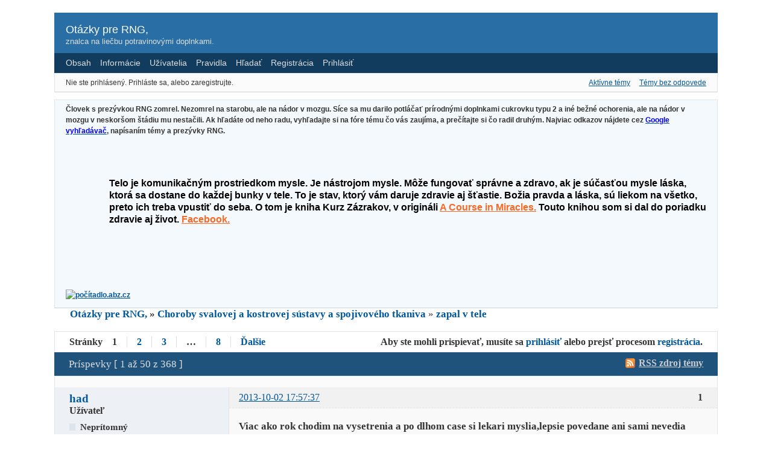

--- FILE ---
content_type: text/html; charset=utf-8
request_url: http://rng.jecool.net/viewtopic.php?id=2174
body_size: 16210
content:
<!DOCTYPE html PUBLIC "-//W3C//DTD XHTML 1.0 Strict//EN" "http://www.w3.org/TR/xhtml1/DTD/xhtml1-strict.dtd">

<html xmlns="http://www.w3.org/1999/xhtml" xml:lang="sk" lang="sk" dir="ltr">
<head>
<meta http-equiv="Content-Type" content="text/html; charset=utf-8" />
<meta name="description" content="zapal v tele (Stránka 1) - Choroby svalovej a kostrovej sústavy a spojivového tkaniva - Otázky pre RNG, - znalca na liečbu potravinovými doplnkami." />
<title>zapal v tele (Stránka 1) - Choroby svalovej a kostrovej sústavy a spojivového tkaniva - Otázky pre RNG,</title>
<link rel="alternate" type="application/rss+xml" href="http://rng.jecool.net/extern.php?action=feed&amp;tid=2174&amp;type=rss" title="RSS" />
<link rel="alternate" type="application/atom+xml" href="http://rng.jecool.net/extern.php?action=feed&amp;tid=2174&amp;type=atom" title="ATOM" />
<link rel="top" href="http://rng.jecool.net" title="Index fóra" />
<link rel="up" href="http://rng.jecool.net/viewforum.php?id=123" title="Choroby svalovej a kostrovej sústavy a spojivového tkaniva" />
<link rel="last" href="http://rng.jecool.net/viewtopic.php?id=2174&amp;p=8" title="Stránka 8" />
<link rel="next" href="http://rng.jecool.net/viewtopic.php?id=2174&amp;p=2" title="Stránka 2" />
<link rel="search" href="http://rng.jecool.net/search.php" title="Hľadať" />
<link rel="author" href="http://rng.jecool.net/userlist.php" title="Užívatelia" />
<link rel="stylesheet" type="text/css" media="screen" href="http://rng.jecool.net/style/Oxygen/Oxygen.css" />
<link rel="stylesheet" type="text/css" media="screen" href="http://rng.jecool.net/style/Oxygen/Oxygen_cs.css" />
<!--[if lte IE 6]><link rel="stylesheet" type="text/css" href="http://rng.jecool.net/style/Oxygen/Oxygen_ie6.css" /><![endif]-->
<!--[if IE 7]><link rel="stylesheet" type="text/css" href="http://rng.jecool.net/style/Oxygen/Oxygen_ie7.css" /><![endif]-->
<!--[if IE 8]><link rel="stylesheet" type="text/css" href="http://rng.jecool.net/style/Oxygen/Oxygen_ie8.css" /><![endif]-->
<script type="text/javascript" src="http://rng.jecool.net/include/js/common.js"></script>
<link rel="stylesheet" type="text/css" media="screen" href="http://rng.jecool.net/extensions/pun_bbcode/styles.css" />
<script type="text/javascript" src="http://rng.jecool.net/extensions/pun_bbcode/scripts.js"></script>
</head>
<body>

<div id="brd-wrap" class="brd">
<div id="brd-viewtopic" class="brd-page paged-page">

<div id="brd-head" class="gen-content">
	<p id="brd-access"><a href="#brd-main">Ísť do obsahu fóra</a></p>
	<p id="brd-title"><a href="http://rng.jecool.net/index.php">Otázky pre RNG,</a></p>
	<p id="brd-desc">znalca na liečbu potravinovými doplnkami.</p>
</div>

<div id="brd-navlinks" class="gen-content">
	<ul>
		<li id="navindex"><a href="http://rng.jecool.net/index.php">Obsah</a></li>
		<li id="navextra1"><a href="http://rng.nazory.eu/">Informácie</a></li>
		<li id="navuserlist"><a href="http://rng.jecool.net/userlist.php">Užívatelia</a></li>
		<li id="navrules"><a href="http://rng.jecool.net/misc.php?action=rules">Pravidla</a></li>
		<li id="navsearch"><a href="http://rng.jecool.net/search.php">Hľadať</a></li>
		<li id="navregister"><a href="http://rng.jecool.net/register.php">Registrácia</a></li>
		<li id="navlogin"><a href="http://rng.jecool.net/login.php">Prihlásiť</a></li>
	</ul>
	
</div>

<div id="brd-visit" class="gen-content">
	<p id="welcome"><span>Nie ste prihlásený.</span> <span>Prihláste sa, alebo zaregistrujte.</span></p>
	<p id="visit-links" class="options"><span id="visit-recent" class="first-item"><a href="http://rng.jecool.net/search.php?action=show_recent" title="Zoznam tém, ktoré obsahujú nové príspevky.">Aktívne témy</a></span> <span id="visit-unanswered"><a href="http://rng.jecool.net/search.php?action=show_unanswered" title="Zoznam tém, v ktorých zatiaľ nikto nereagoval.">Témy bez odpovede</a></span></p>
</div>

<div id="brd-announcement" class="gen-content">
	<div class="content"><strong>Človek s prezývkou RNG zomrel. Nezomrel na starobu, ale na nádor v mozgu. Síce sa mu darilo potláčať prírodnými doplnkami cukrovku typu 2 a iné bežné ochorenia, ale na nádor v mozgu v neskoršom štádiu mu nestačili. Ak hľadáte od neho radu, vyhľadajte si na fóre tému čo vás zaujíma, a prečítajte si čo radil druhým.</span></a> Najviac odkazov nájdete cez <a href="https://www.google.sk/" target="_blank"><span style="color:#0000FF;">Google vyhľad&aacute;vač</span></a>, napísaním témy a prezývky RNG.<br />
<div>&nbsp;</div>
</div>
<div class="reply nomobile" style="box-sizing: inherit; margin-bottom: 32px; color: rgb(0, 0, 0); font-family: arial, sans-serif; font-size: 14px;">
<div class="fast-compose" style="box-sizing: inherit;">&nbsp;</div>
</div>

<div class="message" data-message-id="145051" style="box-sizing: inherit; margin-bottom: 32px; color: rgb(0, 0, 0); font-family: arial, sans-serif; font-size: 14px;">
<div class="body apply-styles" lang="sk" style="box-sizing: inherit; font-size: 16px; line-height: 1.3; margin-left: 72px; margin-top: 8px; overflow-x: auto;">Telo je komunikačn&yacute;m prostriedkom mysle. Je n&aacute;strojom mysle. M&ocirc;že fungovať spr&aacute;vne a zdravo, ak je s&uacute;časťou mysle l&aacute;ska, ktor&aacute; sa dostane do každej bunky v tele. To je stav, ktor&yacute; v&aacute;m daruje zdravie aj šťastie. Božia pravda a láska, sú liekom na v&scaron;etko, preto ich treba vpustiť do seba. O tom je kniha Kurz Zázrakov, v origin&aacute;li&nbsp;<b style="box-sizing: inherit;"><a href="https://www.christmind.info/t/acimoe/" rel="noopener" style="box-sizing: inherit; color: rgb(252, 103, 34);" target="_blank">A Course in Miracles.</a></b>&nbsp;Touto knihou som si dal do poriadku zdravie aj život. <b style="box-sizing: inherit;"><a href="https://www.facebook.com/groups/124603326265237" rel="noopener" style="box-sizing: inherit; color: rgb(252, 103, 34);" target="_blank">Facebook.</a></b>&nbsp;</div>

<div>&nbsp;</div>
</div>

<div class="reply nomobile" style="box-sizing: inherit; margin-bottom: 32px; color: rgb(0, 0, 0); font-family: arial, sans-serif; font-size: 14px;">
<div class="fast-compose" style="box-sizing: inherit;">&nbsp;</div>
</div>
<p> <!-- ---- ABZ rychle pocitadlo ---- -->
<a href="http://pocitadlo.abz.cz/" title="počítadlo přístupů: pocitadlo.abz.cz"><img src="http://pocitadlo.abz.cz/aip.php?tp=bt" alt="počítadlo.abz.cz" border="0" /></a>
<!-- ---- http://pocitadlo.abz.cz/ ---- --></div>
</div>


<div class="hr"><hr /></div>

<div id="brd-main">
	<h1 class="main-title"><a class="permalink" href="http://rng.jecool.net/viewtopic.php?id=2174" rel="bookmark" title="Trvalý odkaz na túto tému">zapal v tele</a> <small>(Stránka 1 z 8)</small></h1>

	<div id="brd-crumbs-top" class="crumbs gen-content">
	<p><span class="crumb crumbfirst"><a href="http://rng.jecool.net/index.php">Otázky pre RNG,</a></span> <span class="crumb"><span> »&#160;</span><a href="http://rng.jecool.net/viewforum.php?id=123">Choroby svalovej a kostrovej sústavy a spojivového tkaniva</a></span> <span class="crumb crumblast"><span> »&#160;</span><a href="http://rng.jecool.net/viewtopic.php?id=2174">zapal v tele</a></span> </p>
</div>
	
	<div id="brd-pagepost-top" class="main-pagepost gen-content">
	<p class="paging"><span class="pages">Stránky</span> <strong class="first-item">1</strong> <a href="http://rng.jecool.net/viewtopic.php?id=2174&amp;p=2">2</a> <a href="http://rng.jecool.net/viewtopic.php?id=2174&amp;p=3">3</a> <span>…</span> <a href="http://rng.jecool.net/viewtopic.php?id=2174&amp;p=8">8</a> <a href="http://rng.jecool.net/viewtopic.php?id=2174&amp;p=2">Ďalšie</a></p>
	<p class="posting">Aby ste mohli prispievať, musíte sa <a href="http://rng.jecool.net/login.php">prihlásiť</a> alebo prejsť procesom <a href="http://rng.jecool.net/register.php">registrácia</a>.</p>
</div>
	<div class="main-head">
		<p class="options"><span class="feed first-item"><a class="feed" href="http://rng.jecool.net/extern.php?action=feed&amp;tid=2174&amp;type=rss">RSS zdroj témy</a></span></p>
		<h2 class="hn"><span><span class="item-info">Príspevky [ 1 až 50 z 368 ]</span></span></h2>
	</div>
	<div id="forum123" class="main-content main-topic">
﻿		<div class="post odd firstpost topicpost">
			<div id="p30425" class="posthead">
				<h3 class="hn post-ident"><span class="post-num">1</span> <span class="post-byline"><span>Tému vytvoril </span><a title="Zobraziť profil užívateľa had" href="http://rng.jecool.net/profile.php?id=12216">had</a></span> <span class="post-link"><a class="permalink" rel="bookmark" title="Trvalý odkaz na tento príspevok" href="http://rng.jecool.net/viewtopic.php?pid=30425#p30425">2013-10-02 17:57:37</a></span></h3>
			</div>
			<div class="postbody">
				<div class="post-author">
					<ul class="author-ident">
						<li class="username"><a title="Zobraziť profil užívateľa had" href="http://rng.jecool.net/profile.php?id=12216">had</a></li>
						<li class="usertitle"><span>Užívateľ</span></li>
						<li class="userstatus"><span>Neprítomný</span></li>
					</ul>
					<ul class="author-info">
						
					</ul>
				</div>
				<div class="post-entry">
					<h4 id="pc30425" class="entry-title hn">Téma: zapal v tele</h4>
					<div class="entry-content">
						<p>Viac ako rok chodim na vysetrenia a po dlhom case si lekari myslia,lepsie povedane ani sami nevedia co,ale ze asi mam urcity druh artritidy,ale vseobecne autoimunitne ochorenie,najprv som mala asi 3 roky palenie zahy,brala som antacida,potom mi dali dalsie,ale kedze som nevidela zmenu tak som zacala citat a dozvedela som sa ze dovod moze byt prave malo kyseliny.Stale si myslim,ze tie antacida mi narusili creva,mala som aj dlhodobe zapchy,potom som rok nemohla hybat s ramenom,iba som dostavala lieky na bolesti,tie som nebrala,vlastne som nikdy nebrala lieky,vzdy davam na prirodu,ale akosi sa to nazberalo a potom mi nasli zapal v ramene,zapesti,na chodidlach.Ja som presvedcena ze to ma suvislost s crevami a to prekyslenie.Stravujem sa celkom zdravo,ale k tomu sa dostavam do menopauzy,bolesti hlavy a klby raz je lepsie,raz horsie.Kupila som si vitaminC,acidophilus,pivovar.kvasnice,vit.E,Betain hydrochloride,zinok,magnezium,vit.D3,melasu,sodu bikarbonu,ashwagandhu,zeleny jacmen,ale je toho vela a neviem ci to mozem pouzivat naraz.A ako by som mohla doplnit estrogen,objednala som si aj Yam,sodu bikarbonu som brala casto,teraz sa snazim menej,neviem ci ju mozem pouzivat aj do caju a este pouzivam solanku.A vazne uvazujem nad MMS,ale este sa neviem rozhodnut.Lekari mi chcu nasadit sulfasalazine,alebo methotrexate,koncom oktobra mam ist na vysetrenie tu v anglicku,ale ja to brat nechcem</p>
					</div>
				</div>
			</div>
		</div>
﻿		<div class="post even replypost">
			<div id="p30440" class="posthead">
				<h3 class="hn post-ident"><span class="post-num">2</span> <span class="post-byline"><span>Odpoveď zaslal </span><a title="Zobraziť profil užívateľa RNG" href="http://rng.jecool.net/profile.php?id=3">RNG</a></span> <span class="post-link"><a class="permalink" rel="bookmark" title="Trvalý odkaz na tento príspevok" href="http://rng.jecool.net/viewtopic.php?pid=30440#p30440">2013-10-02 20:37:59</a></span></h3>
			</div>
			<div class="postbody">
				<div class="post-author">
					<ul class="author-ident">
						<li class="username"><a title="Zobraziť profil užívateľa RNG" href="http://rng.jecool.net/profile.php?id=3">RNG</a></li>
						<li class="usertitle"><span>Užívateľ</span></li>
						<li class="userstatus"><span>Neprítomný</span></li>
					</ul>
					<ul class="author-info">
						
					</ul>
				</div>
				<div class="post-entry">
					<h4 id="pc30440" class="entry-title hn">Re: zapal v tele</h4>
					<div class="entry-content">
						<p>Zasadne v menopauze musis pouzivat yam v prvom rade, inac mas zle hospodarenie s mineralmi a rozne neprijemne stavy.<br />Palenie zahy znamena kvasenie v zaludku, tj NEDOSTATOK kyseliny. Ak si brala antiacida, tak si si uplne odzbrojila zaludok a tak sa ti do tela mohli dostavat bez znicenia akekolvek mikroby na jedle. <br />Takze naprac si travenie(kyseliny, enzymy, mikrovlakniny probiotika) a potom uvidis, co ti este treba. <br />Reumaticke bolesti su na vyse 50% z mykoplaziem, na co treba brat NAC, extrakt z olivovych listov a Samento.<br />Druhych 50% je zo zamorenia, na co potrebujes enzymaticke precistenie tela(entericky ochranene enzymy, najma pancreatin a serrapaptaza)<br />ale bolesti mozu byt aj z nervov napadnutych virusami, ktore nosime cely cas v tele a ktore sa prejavia zakazdym, ked je telo oslabene, tj aj v tvojom pripade to moze byt, ked mas narusene travenie. Ako proti nim pozri na temu herpes, kde dnes uz vlastne kazdemu odporucam si zvysovat viralnu imunitu, pre istotu<br /><a href="http://rng.nazory.eu/rubriky/h/herpes">http://rng.nazory.eu/rubriky/h/herpes</a></p>
					</div>
				</div>
			</div>
		</div>
﻿		<div class="post odd replypost">
			<div id="p30445" class="posthead">
				<h3 class="hn post-ident"><span class="post-num">3</span> <span class="post-byline"><span>Odpoveď zaslal </span><a title="Zobraziť profil užívateľa had" href="http://rng.jecool.net/profile.php?id=12216">had</a></span> <span class="post-link"><a class="permalink" rel="bookmark" title="Trvalý odkaz na tento príspevok" href="http://rng.jecool.net/viewtopic.php?pid=30445#p30445">2013-10-02 20:56:42</a></span></h3>
			</div>
			<div class="postbody">
				<div class="post-author">
					<ul class="author-ident">
						<li class="username"><a title="Zobraziť profil užívateľa had" href="http://rng.jecool.net/profile.php?id=12216">had</a></li>
						<li class="usertitle"><span>Užívateľ</span></li>
						<li class="userstatus"><span>Neprítomný</span></li>
					</ul>
					<ul class="author-info">
						
					</ul>
				</div>
				<div class="post-entry">
					<h4 id="pc30445" class="entry-title hn">Re: zapal v tele</h4>
					<div class="entry-content">
						<p>a este som si kupila Nutricology/ Allergy Research Group Prima Una De Gato, 1 Fl Oz,macaci pazur,ale neviem ci ten mix vsetkeho mozem pouzivat naraz,lebo v tom nemam ziadny system</p>
					</div>
				</div>
			</div>
		</div>
﻿		<div class="post even replypost">
			<div id="p30447" class="posthead">
				<h3 class="hn post-ident"><span class="post-num">4</span> <span class="post-byline"><span>Odpoveď zaslal </span><a title="Zobraziť profil užívateľa had" href="http://rng.jecool.net/profile.php?id=12216">had</a></span> <span class="post-link"><a class="permalink" rel="bookmark" title="Trvalý odkaz na tento príspevok" href="http://rng.jecool.net/viewtopic.php?pid=30447#p30447">2013-10-02 21:00:18</a></span></h3>
			</div>
			<div class="postbody">
				<div class="post-author">
					<ul class="author-ident">
						<li class="username"><a title="Zobraziť profil užívateľa had" href="http://rng.jecool.net/profile.php?id=12216">had</a></li>
						<li class="usertitle"><span>Užívateľ</span></li>
						<li class="userstatus"><span>Neprítomný</span></li>
					</ul>
					<ul class="author-info">
						
					</ul>
				</div>
				<div class="post-entry">
					<h4 id="pc30447" class="entry-title hn">Re: zapal v tele</h4>
					<div class="entry-content">
						<p>a este sa chcem opytat co je NAC,o samente som nieco citala,ale neviem ktore je dobre a naco sa pouziva</p>
					</div>
				</div>
			</div>
		</div>
﻿		<div class="post odd replypost">
			<div id="p30451" class="posthead">
				<h3 class="hn post-ident"><span class="post-num">5</span> <span class="post-byline"><span>Odpoveď zaslal </span><a title="Zobraziť profil užívateľa RNG" href="http://rng.jecool.net/profile.php?id=3">RNG</a></span> <span class="post-link"><a class="permalink" rel="bookmark" title="Trvalý odkaz na tento príspevok" href="http://rng.jecool.net/viewtopic.php?pid=30451#p30451">2013-10-02 23:59:02</a></span></h3>
			</div>
			<div class="postbody">
				<div class="post-author">
					<ul class="author-ident">
						<li class="username"><a title="Zobraziť profil užívateľa RNG" href="http://rng.jecool.net/profile.php?id=3">RNG</a></li>
						<li class="usertitle"><span>Užívateľ</span></li>
						<li class="userstatus"><span>Neprítomný</span></li>
					</ul>
					<ul class="author-info">
						
					</ul>
				</div>
				<div class="post-entry">
					<h4 id="pc30451" class="entry-title hn">Re: zapal v tele</h4>
					<div class="entry-content">
						<p>NA=N acetyl cystein, forma aminokyseliny, ktora odhlienuje a odmaskuva rozne zamaskovane infekcie v tele.<br />Samento je specialny vytazok z uncarie tometosy/vilcacora/una de gato/cats claw, ucinny napr na zastarale pripady boreliozy a ine vnutrobunecne parazity.</p>
					</div>
				</div>
			</div>
		</div>
﻿		<div class="post even replypost">
			<div id="p30595" class="posthead">
				<h3 class="hn post-ident"><span class="post-num">6</span> <span class="post-byline"><span>Odpoveď zaslal </span><a title="Zobraziť profil užívateľa had" href="http://rng.jecool.net/profile.php?id=12216">had</a></span> <span class="post-link"><a class="permalink" rel="bookmark" title="Trvalý odkaz na tento príspevok" href="http://rng.jecool.net/viewtopic.php?pid=30595#p30595">2013-10-07 00:05:55</a></span></h3>
			</div>
			<div class="postbody">
				<div class="post-author">
					<ul class="author-ident">
						<li class="username"><a title="Zobraziť profil užívateľa had" href="http://rng.jecool.net/profile.php?id=12216">had</a></li>
						<li class="usertitle"><span>Užívateľ</span></li>
						<li class="userstatus"><span>Neprítomný</span></li>
					</ul>
					<ul class="author-info">
						
					</ul>
				</div>
				<div class="post-entry">
					<h4 id="pc30595" class="entry-title hn">Re: zapal v tele</h4>
					<div class="entry-content">
						<p>Chcela by som sa spytat ako je to so zemiakmi pri artritide,vraj ju zhorsuju,je to pravda?Ja ich mam velmi rada</p>
					</div>
				</div>
			</div>
		</div>
﻿		<div class="post odd replypost">
			<div id="p30596" class="posthead">
				<h3 class="hn post-ident"><span class="post-num">7</span> <span class="post-byline"><span>Odpoveď zaslal </span><a title="Zobraziť profil užívateľa RNG" href="http://rng.jecool.net/profile.php?id=3">RNG</a></span> <span class="post-link"><a class="permalink" rel="bookmark" title="Trvalý odkaz na tento príspevok" href="http://rng.jecool.net/viewtopic.php?pid=30596#p30596">2013-10-07 05:37:29</a></span></h3>
			</div>
			<div class="postbody">
				<div class="post-author">
					<ul class="author-ident">
						<li class="username"><a title="Zobraziť profil užívateľa RNG" href="http://rng.jecool.net/profile.php?id=3">RNG</a></li>
						<li class="usertitle"><span>Užívateľ</span></li>
						<li class="userstatus"><span>Neprítomný</span></li>
					</ul>
					<ul class="author-info">
						
					</ul>
				</div>
				<div class="post-entry">
					<h4 id="pc30596" class="entry-title hn">Re: zapal v tele</h4>
					<div class="entry-content">
						<p>Okyslujuce potraviny zhorsuju artriticke bolesti.<br /> Ale ja napr bojujem proti artritide branim NAC, serrapaptazy, boswelinu&nbsp; a extraktu z olivovych listov, tiez samento, lebo artritida je casto sposobena vnutrobunecnymi parazitmi, mykoplazmami, ktore sa velmi pomaly rozmnozuju, maju tak nizku aktivitu, ze si ich nase telo prakticky nevsima, ale ked nakazia privela buniek, tak vyrabaju zapalove latky, z coho su tie artritidy. osteoartritidy a ine reumaticke bolesti a degeneracie.<br />Ja som dostal extremne silne artriticke bolesti asi 6-8 tyzdnov po pobyte v nemocnici, kde mi atb znicili crevnu probioticku floru , takze sa tieto pliagy postupne v tele rozmnozili a teraz bude dlhy cas trvat, aj ked som si obnovil crevnu probioticku floru tieto maskovane infekcie v bunkach preriedit, inac mi zdegeneruju klby, nervove obaly a podobne.<br />Tym by ma vlastne poslali do penzie, co si zatial nemozem dovolit pri mojom 60 hodinovom pracovnom tyzdni.<br />Uz sa mi to zlepsuje, viem udrzat v ruke uz dost velke vahy, pred 2 tyzdnami som nevedel udrzat ani prazdny pohar. Natieram si ruku/dlan aj DMSO, co je tiez odmaskovac a to velmi ucinny.</p>
						<p class="lastedit"><em>Naposledy upravil: RNG (2013-10-07 05:39:58)</em></p>
					</div>
				</div>
			</div>
		</div>
﻿		<div class="post even replypost">
			<div id="p30626" class="posthead">
				<h3 class="hn post-ident"><span class="post-num">8</span> <span class="post-byline"><span>Odpoveď zaslal </span><a title="Zobraziť profil užívateľa RNG" href="http://rng.jecool.net/profile.php?id=3">RNG</a></span> <span class="post-link"><a class="permalink" rel="bookmark" title="Trvalý odkaz na tento príspevok" href="http://rng.jecool.net/viewtopic.php?pid=30626#p30626">2013-10-08 00:37:01</a></span></h3>
			</div>
			<div class="postbody">
				<div class="post-author">
					<ul class="author-ident">
						<li class="username"><a title="Zobraziť profil užívateľa RNG" href="http://rng.jecool.net/profile.php?id=3">RNG</a></li>
						<li class="usertitle"><span>Užívateľ</span></li>
						<li class="userstatus"><span>Neprítomný</span></li>
					</ul>
					<ul class="author-info">
						
					</ul>
				</div>
				<div class="post-entry">
					<h4 id="pc30626" class="entry-title hn">Re: zapal v tele</h4>
					<div class="entry-content">
						<p>Nuz na zemiaky nemam komentar, sice obsahuju skroby co okysluje telo, ale preco ich neodporucaju pri artritide, neviem. Ja ich veru jem, kedy sa len da, ale zialbohu ako cukrovkar sa musim velmi krotit.<br />Surove zemiaky maju skroby malo stravitelne a tak u nich prevladne alkalizujuci efekt.</p>
					</div>
				</div>
			</div>
		</div>
﻿		<div class="post odd replypost">
			<div id="p30647" class="posthead">
				<h3 class="hn post-ident"><span class="post-num">9</span> <span class="post-byline"><span>Odpoveď zaslal </span><a title="Zobraziť profil užívateľa had" href="http://rng.jecool.net/profile.php?id=12216">had</a></span> <span class="post-link"><a class="permalink" rel="bookmark" title="Trvalý odkaz na tento príspevok" href="http://rng.jecool.net/viewtopic.php?pid=30647#p30647">2013-10-08 18:34:01</a></span></h3>
			</div>
			<div class="postbody">
				<div class="post-author">
					<ul class="author-ident">
						<li class="username"><a title="Zobraziť profil užívateľa had" href="http://rng.jecool.net/profile.php?id=12216">had</a></li>
						<li class="usertitle"><span>Užívateľ</span></li>
						<li class="userstatus"><span>Neprítomný</span></li>
					</ul>
					<ul class="author-info">
						
					</ul>
				</div>
				<div class="post-entry">
					<h4 id="pc30647" class="entry-title hn">Re: zapal v tele</h4>
					<div class="entry-content">
						<p>Dakujem,este mi vies povedat ako je to s&nbsp; tym Yam,ci je to dobre pouzivat pri artritide a ako je to so sodou bikarbonou,ked beriem HCL,ale ak ma velmi pali zaha,dam si sodu</p>
					</div>
				</div>
			</div>
		</div>
﻿		<div class="post even replypost">
			<div id="p30674" class="posthead">
				<h3 class="hn post-ident"><span class="post-num">10</span> <span class="post-byline"><span>Odpoveď zaslal </span><a title="Zobraziť profil užívateľa RNG" href="http://rng.jecool.net/profile.php?id=3">RNG</a></span> <span class="post-link"><a class="permalink" rel="bookmark" title="Trvalý odkaz na tento príspevok" href="http://rng.jecool.net/viewtopic.php?pid=30674#p30674">2013-10-10 13:37:00</a></span></h3>
			</div>
			<div class="postbody">
				<div class="post-author">
					<ul class="author-ident">
						<li class="username"><a title="Zobraziť profil užívateľa RNG" href="http://rng.jecool.net/profile.php?id=3">RNG</a></li>
						<li class="usertitle"><span>Užívateľ</span></li>
						<li class="userstatus"><span>Neprítomný</span></li>
					</ul>
					<ul class="author-info">
						
					</ul>
				</div>
				<div class="post-entry">
					<h4 id="pc30674" class="entry-title hn">Re: zapal v tele</h4>
					<div class="entry-content">
						<p>Yam je hormonalne upravujuci doplnok, pri tazkycyh periodach, zvysenom prolaktine a pri prechode je velmi dobre ucinny.<br />Zaha je vysledok nedostatku kyselin v zaludku a kvaseniu, ktore kvasnymi plynmi nasilne otvori uzaver medzi zaludkom a pazerakom, kam sa dostrane s plynmi aj cast kvasnych&nbsp; pien a dokonca niekedy aj jedlo. Samozrejme, kedze pazerak nie je chraneny proti kyselinam, aj celkom slabe kyseliny zo zaludka ho popalia. A neutralizovanim kyselin sodou bikarbonou ten pocit palenie zmizne na kratky cas. <br />Ale to nie je riesenie, lebo potlacenim kyselin sa znici travenie v zaludku a tiez zaludocna kyselinova bariera, kde sa maju znicit kyselinami mikroby na jedle, aby sa nerozmnozovali a nedostali do criev.<br />Zvysenim kyselin alebo nerozriedenim kyselin prilis, ked s jedlom nepijes vodu uzavrie uzaver medzi zaludkom a pazerakom pevne, v zaludku nie je kvasenie ani hnitie, jedlo sa dobre natravi a po 3 hodinach ho dostatocnym mnozstvom vody splachnes do criev.</p>
					</div>
				</div>
			</div>
		</div>
﻿		<div class="post odd replypost">
			<div id="p30694" class="posthead">
				<h3 class="hn post-ident"><span class="post-num">11</span> <span class="post-byline"><span>Odpoveď zaslal </span><a title="Zobraziť profil užívateľa had" href="http://rng.jecool.net/profile.php?id=12216">had</a></span> <span class="post-link"><a class="permalink" rel="bookmark" title="Trvalý odkaz na tento príspevok" href="http://rng.jecool.net/viewtopic.php?pid=30694#p30694">2013-10-10 21:34:22</a></span></h3>
			</div>
			<div class="postbody">
				<div class="post-author">
					<ul class="author-ident">
						<li class="username"><a title="Zobraziť profil užívateľa had" href="http://rng.jecool.net/profile.php?id=12216">had</a></li>
						<li class="usertitle"><span>Užívateľ</span></li>
						<li class="userstatus"><span>Neprítomný</span></li>
					</ul>
					<ul class="author-info">
						
					</ul>
				</div>
				<div class="post-entry">
					<h4 id="pc30694" class="entry-title hn">Re: zapal v tele</h4>
					<div class="entry-content">
						<p>Dakujem.Dnes som bola u lekara lebo 2 dni mam neznesitelnu bolest na hrudi,EKG mam v poriadku,tlak tiez,iba pulz mam 80,som objednana na krv,ale tie tlaky na hrudi su dost caste,mam sa objednat na rentgen,ked ma dovtedy netrafi slak a okrem tych vitaminov co som pisala nemam nic,nevies mi poradit co by som mala robit?Okrem toho bolesti v krizoch,chcela som aj zatazovy test,ale vraj nie je dovod,vcera a predvcerom som mala dokonca pocit na vracanie</p>
					</div>
				</div>
			</div>
		</div>
﻿		<div class="post even replypost">
			<div id="p30702" class="posthead">
				<h3 class="hn post-ident"><span class="post-num">12</span> <span class="post-byline"><span>Odpoveď zaslal </span><a title="Zobraziť profil užívateľa RNG" href="http://rng.jecool.net/profile.php?id=3">RNG</a></span> <span class="post-link"><a class="permalink" rel="bookmark" title="Trvalý odkaz na tento príspevok" href="http://rng.jecool.net/viewtopic.php?pid=30702#p30702">2013-10-11 03:56:46</a></span></h3>
			</div>
			<div class="postbody">
				<div class="post-author">
					<ul class="author-ident">
						<li class="username"><a title="Zobraziť profil užívateľa RNG" href="http://rng.jecool.net/profile.php?id=3">RNG</a></li>
						<li class="usertitle"><span>Užívateľ</span></li>
						<li class="userstatus"><span>Neprítomný</span></li>
					</ul>
					<ul class="author-info">
						
					</ul>
				</div>
				<div class="post-entry">
					<h4 id="pc30702" class="entry-title hn">Re: zapal v tele</h4>
					<div class="entry-content">
						<p>Bolest v hrudi je velmi siroky pojem.<br /> Moze to byt v tvojom pripade zapal pazeraka alebo sa ti pri pale v spanku dostalo trochu z obsahu zaludka fo pluc<br />moze to byt krvna zrazenina v plucach alebo zapchate cievy na srdci<br />moze to byt tetanicky zachvat<br />zapaly mozu byt sposobene roznymi mikrobami v tele, na roznych miestach odrazu atd. <br />Treba na to aspon krvny test, mineraly, zapalove faktory, koagulacne testy, sytenie krvi kyslikom a podobne.<br />Ak nenajdu nic, tak su to pravdepodobne nase vlastne virusy alebo premnozene mykoplazmy. <br />Ja mam s nimi momentalne problemy, mne sa premnozili po nemocnicnom pobyte, kde mi atb znicili probioticku floru, ktora ich drzala v sachu aspon ciastocne. Obnovenie probiotickej crevnej flory zialbohu nezredukuje pocet mykoplazmami nakazenych buniek, na to treba velke davky oleuropeinu, NAC, serrapeptazu a Samento. PO vyse 10 dnoch&nbsp; brania velkyvch davok spomenutych uz viem dvihat v oboch rukach aj tazke predmety, zatial co pred asi 10 dnami som neudrzal ani sialku v ruke.Aj chrbat ma uz boli menej, kolena sa neozyvaju natolko aj bedrovy klb(coxarthorsis) ma uz neboli pri chodzi.</p>
					</div>
				</div>
			</div>
		</div>
﻿		<div class="post odd replypost">
			<div id="p30738" class="posthead">
				<h3 class="hn post-ident"><span class="post-num">13</span> <span class="post-byline"><span>Odpoveď zaslal </span><a title="Zobraziť profil užívateľa had" href="http://rng.jecool.net/profile.php?id=12216">had</a></span> <span class="post-link"><a class="permalink" rel="bookmark" title="Trvalý odkaz na tento príspevok" href="http://rng.jecool.net/viewtopic.php?pid=30738#p30738">2013-10-12 21:32:12</a></span></h3>
			</div>
			<div class="postbody">
				<div class="post-author">
					<ul class="author-ident">
						<li class="username"><a title="Zobraziť profil užívateľa had" href="http://rng.jecool.net/profile.php?id=12216">had</a></li>
						<li class="usertitle"><span>Užívateľ</span></li>
						<li class="userstatus"><span>Neprítomný</span></li>
					</ul>
					<ul class="author-info">
						
					</ul>
				</div>
				<div class="post-entry">
					<h4 id="pc30738" class="entry-title hn">Re: zapal v tele</h4>
					<div class="entry-content">
						<p>A este by ma zaujimalo ci staci brat ten macaci pazur,alebo aj serrapeptazu</p>
					</div>
				</div>
			</div>
		</div>
﻿		<div class="post even replypost">
			<div id="p30740" class="posthead">
				<h3 class="hn post-ident"><span class="post-num">14</span> <span class="post-byline"><span>Odpoveď zaslal </span><a title="Zobraziť profil užívateľa had" href="http://rng.jecool.net/profile.php?id=12216">had</a></span> <span class="post-link"><a class="permalink" rel="bookmark" title="Trvalý odkaz na tento príspevok" href="http://rng.jecool.net/viewtopic.php?pid=30740#p30740">2013-10-12 22:05:37</a></span></h3>
			</div>
			<div class="postbody">
				<div class="post-author">
					<ul class="author-ident">
						<li class="username"><a title="Zobraziť profil užívateľa had" href="http://rng.jecool.net/profile.php?id=12216">had</a></li>
						<li class="usertitle"><span>Užívateľ</span></li>
						<li class="userstatus"><span>Neprítomný</span></li>
					</ul>
					<ul class="author-info">
						
					</ul>
				</div>
				<div class="post-entry">
					<h4 id="pc30740" class="entry-title hn">Re: zapal v tele</h4>
					<div class="entry-content">
						<p>ci lecitin je lepsie v kapsuliach alebo ako tinktura,napr.tentohttp://www.amazon.co.uk/Now-Liquid-Lecithin-16-473/dp/B000I4C57O/ref=sr_1_sc_10?ie=UTF8&amp;qid=1381610146&amp;sr=8-10-spell&amp;keywords=lecitin</p>
					</div>
				</div>
			</div>
		</div>
﻿		<div class="post odd replypost">
			<div id="p30741" class="posthead">
				<h3 class="hn post-ident"><span class="post-num">15</span> <span class="post-byline"><span>Odpoveď zaslal </span><a title="Zobraziť profil užívateľa RNG" href="http://rng.jecool.net/profile.php?id=3">RNG</a></span> <span class="post-link"><a class="permalink" rel="bookmark" title="Trvalý odkaz na tento príspevok" href="http://rng.jecool.net/viewtopic.php?pid=30741#p30741">2013-10-12 23:21:48</a></span></h3>
			</div>
			<div class="postbody">
				<div class="post-author">
					<ul class="author-ident">
						<li class="username"><a title="Zobraziť profil užívateľa RNG" href="http://rng.jecool.net/profile.php?id=3">RNG</a></li>
						<li class="usertitle"><span>Užívateľ</span></li>
						<li class="userstatus"><span>Neprítomný</span></li>
					</ul>
					<ul class="author-info">
						
					</ul>
				</div>
				<div class="post-entry">
					<h4 id="pc30741" class="entry-title hn">Re: zapal v tele</h4>
					<div class="entry-content">
						<p>Samento, tj vytazok z macacieho pazura je dobry proti roznym mykoplazmickym formam, ktore su zodpovedne za vyse 50% reumatickych bolesti. Teda aj mykoplazmicka forma borelii a pripadne aj L-formy inych bakterii.Podobne je na ne ucinny aj oleuropein, vytazok z olivovych listov. Ten mam aj na boreliozu s uspechom pouzity na 3 pribuzne, uz davnejsie, ked sa nevedeli boreliozy zbavit liekmi.<br />Samozrejme, kedze farmacia zaraba na nekonecnych reumatickych bolestiach na liekoch, nenecha naozaj ucinne doplnky proti nim bez toho, aby na ne nezautocila. A ma taku silu, ze sa vyrobcovia doplnkov ani neodvaziq napisat plnu pravdu o ucinkoch doplnkov, ani vacsie ucinne davky. V USA dokonca podla zakona nesmu vyrobcovia pisat na doplnky, ze su liecive, lebo za lieky moze prehlasit nieco len FDA a aj to len po 10 rocnom vyskume, ktory stoji vyse 850 milion dolarov. Tak sa samozrejme megafirmy brania proti konkurencii malych vyrobcov a samozrejme proti konkurencii prirodnych potravinovych doplnkov. Spinava praca.Trest za neuposluchnutie je zaprecatenie firmy a vazenie a zhabanie majetku vlastnikov.</p><p>Cim viac spravnych doplnkov beries, tym&nbsp; lepsia je sanca , ze sa z o zdravotnych problemov dostanes.<br />Tekuty lecitin je rozpusteny v olejoch, tj nema sancu rozpustat tuky v cievach a inde v tele. Na to treba cisty lecitin, praskovy alebo granulat a vo vacsom mnozstve naraz, napr 1 az 2 krat tyzdenne polievkova lyzica s jedlom neobsahujucim vela tuku.</p>
					</div>
				</div>
			</div>
		</div>
﻿		<div class="post even replypost">
			<div id="p30778" class="posthead">
				<h3 class="hn post-ident"><span class="post-num">16</span> <span class="post-byline"><span>Odpoveď zaslal </span><a title="Zobraziť profil užívateľa had" href="http://rng.jecool.net/profile.php?id=12216">had</a></span> <span class="post-link"><a class="permalink" rel="bookmark" title="Trvalý odkaz na tento príspevok" href="http://rng.jecool.net/viewtopic.php?pid=30778#p30778">2013-10-13 17:19:56</a></span></h3>
			</div>
			<div class="postbody">
				<div class="post-author">
					<ul class="author-ident">
						<li class="username"><a title="Zobraziť profil užívateľa had" href="http://rng.jecool.net/profile.php?id=12216">had</a></li>
						<li class="usertitle"><span>Užívateľ</span></li>
						<li class="userstatus"><span>Neprítomný</span></li>
					</ul>
					<ul class="author-info">
						
					</ul>
				</div>
				<div class="post-entry">
					<h4 id="pc30778" class="entry-title hn">Re: zapal v tele</h4>
					<div class="entry-content">
						<p>Dakujem za odpoved a za tvoj cas.Takze tento by bol dobry? <a href="http://www.amazon.co.uk/Lecigran-Lecithin-Granules-Free-250g/dp/B0013G4HG8/ref=sr_1_2?ie=UTF8&amp;qid=1381681034&amp;sr=8-2&amp;keywords=lecitin">http://www.amazon.co.uk/Lecigran-Lecith … ds=lecitin</a></p>
					</div>
				</div>
			</div>
		</div>
﻿		<div class="post odd replypost">
			<div id="p30779" class="posthead">
				<h3 class="hn post-ident"><span class="post-num">17</span> <span class="post-byline"><span>Odpoveď zaslal </span><a title="Zobraziť profil užívateľa had" href="http://rng.jecool.net/profile.php?id=12216">had</a></span> <span class="post-link"><a class="permalink" rel="bookmark" title="Trvalý odkaz na tento príspevok" href="http://rng.jecool.net/viewtopic.php?pid=30779#p30779">2013-10-13 17:23:14</a></span></h3>
			</div>
			<div class="postbody">
				<div class="post-author">
					<ul class="author-ident">
						<li class="username"><a title="Zobraziť profil užívateľa had" href="http://rng.jecool.net/profile.php?id=12216">had</a></li>
						<li class="usertitle"><span>Užívateľ</span></li>
						<li class="userstatus"><span>Neprítomný</span></li>
					</ul>
					<ul class="author-info">
						
					</ul>
				</div>
				<div class="post-entry">
					<h4 id="pc30779" class="entry-title hn">Re: zapal v tele</h4>
					<div class="entry-content">
						<p>nevies mi poradit ktora serapeptaza je lepsia?&nbsp; &nbsp;<a href="http://www.amazon.co.uk/gp/product/B00BUAQ7L0/ref=ox_sc_act_title_3?ie=UTF8&amp;psc=1&amp;smid=AVQ1C5MJ1X0BT">http://www.amazon.co.uk/gp/product/B00B … 1C5MJ1X0BT</a>&nbsp; &nbsp; &nbsp;alebo&nbsp; &nbsp; <a href="http://www.amazon.co.uk/gp/product/B004SBFR6O/ref=ox_sc_act_title_2?ie=UTF8&amp;psc=1&amp;smid=A1QGHD6IC0NYN5">http://www.amazon.co.uk/gp/product/B004 … HD6IC0NYN5</a></p>
					</div>
				</div>
			</div>
		</div>
﻿		<div class="post even replypost">
			<div id="p30788" class="posthead">
				<h3 class="hn post-ident"><span class="post-num">18</span> <span class="post-byline"><span>Odpoveď zaslal </span><a title="Zobraziť profil užívateľa RNG" href="http://rng.jecool.net/profile.php?id=3">RNG</a></span> <span class="post-link"><a class="permalink" rel="bookmark" title="Trvalý odkaz na tento príspevok" href="http://rng.jecool.net/viewtopic.php?pid=30788#p30788">2013-10-13 19:50:24</a></span></h3>
			</div>
			<div class="postbody">
				<div class="post-author">
					<ul class="author-ident">
						<li class="username"><a title="Zobraziť profil užívateľa RNG" href="http://rng.jecool.net/profile.php?id=3">RNG</a></li>
						<li class="usertitle"><span>Užívateľ</span></li>
						<li class="userstatus"><span>Neprítomný</span></li>
					</ul>
					<ul class="author-info">
						
					</ul>
				</div>
				<div class="post-entry">
					<h4 id="pc30788" class="entry-title hn">Re: zapal v tele</h4>
					<div class="entry-content">
						<p>To je jedno, hoci osobne mam radsej entericke kapsule, nez tabletky.</p>
					</div>
				</div>
			</div>
		</div>
﻿		<div class="post odd replypost">
			<div id="p30910" class="posthead">
				<h3 class="hn post-ident"><span class="post-num">19</span> <span class="post-byline"><span>Odpoveď zaslal </span><a title="Zobraziť profil užívateľa had" href="http://rng.jecool.net/profile.php?id=12216">had</a></span> <span class="post-link"><a class="permalink" rel="bookmark" title="Trvalý odkaz na tento príspevok" href="http://rng.jecool.net/viewtopic.php?pid=30910#p30910">2013-10-16 16:57:54</a></span></h3>
			</div>
			<div class="postbody">
				<div class="post-author">
					<ul class="author-ident">
						<li class="username"><a title="Zobraziť profil užívateľa had" href="http://rng.jecool.net/profile.php?id=12216">had</a></li>
						<li class="usertitle"><span>Užívateľ</span></li>
						<li class="userstatus"><span>Neprítomný</span></li>
					</ul>
					<ul class="author-info">
						
					</ul>
				</div>
				<div class="post-entry">
					<h4 id="pc30910" class="entry-title hn">Re: zapal v tele</h4>
					<div class="entry-content">
						<p>Dnes som volala pre vysledky krvy,vraj v norme.Rentgen pluc este neviem,bolest na hrudi neprestava,sem tam sa mi zvysil tlak,zjedla som cesnak,horku cokoladu a magnezium a tlak sa znizil.Ale bolesti neprestavaju,tak neviem ci je to z chrbtice alebo vsetko spojene s tymi mojimi zapalmi.Objednala som si serrapeptazu aj nattokinazu a teraz neviem ci to mam striedat,alebo asi brat serrapeptazu koli zapalom a nattokinazu iba obcas.Casto ma bolia nohy,akoby zily,uz som sa bala ci nemam emboliu pluc,ale to by ma uz sai trafilo,ze.A krv by musela nieco ukazat.No a teraz uz mam toho viac,neviem kedy to mam vsetko uzivat.Zinok a magnezium beriem rano na lacno aj enzym bromelain&amp;papain,potom s jedlom HCL,vit.c,pivovarske kvasnice,vit.e,D3,probiotika,len neviem ci to mam pouzivat s kazdym jedlom,mam este ten Yam,neviem kedy ho mam pouzivat a ako casto,potom macaci pazur una de gato,tiez neviem kedy a ako a tu serrapeptazu a nattokinaze a co by som este po pripade mala doplnit a ako.A este jedna vec,vsade sa hovori,ze pred jedlom a po jedle sa nema pit,tak ako sa maju zapit tie doplnky,ked kazdy je pri jedle alebo pred alebo po.Dakujem</p>
					</div>
				</div>
			</div>
		</div>
﻿		<div class="post even replypost">
			<div id="p30911" class="posthead">
				<h3 class="hn post-ident"><span class="post-num">20</span> <span class="post-byline"><span>Odpoveď zaslal </span><a title="Zobraziť profil užívateľa had" href="http://rng.jecool.net/profile.php?id=12216">had</a></span> <span class="post-link"><a class="permalink" rel="bookmark" title="Trvalý odkaz na tento príspevok" href="http://rng.jecool.net/viewtopic.php?pid=30911#p30911">2013-10-16 17:08:08</a></span></h3>
			</div>
			<div class="postbody">
				<div class="post-author">
					<ul class="author-ident">
						<li class="username"><a title="Zobraziť profil užívateľa had" href="http://rng.jecool.net/profile.php?id=12216">had</a></li>
						<li class="usertitle"><span>Užívateľ</span></li>
						<li class="userstatus"><span>Neprítomný</span></li>
					</ul>
					<ul class="author-info">
						
					</ul>
				</div>
				<div class="post-entry">
					<h4 id="pc30911" class="entry-title hn">Re: zapal v tele</h4>
					<div class="entry-content">
						<p><a href="http://www.amazon.co.uk/Lecigran-Lecithin-Granules-Free-500g/dp/B0013G4HFY/ref=sr_1_1?ie=UTF8&amp;qid=1381939502&amp;sr=8-1&amp;keywords=lecithin">http://www.amazon.co.uk/Lecigran-Lecith … s=lecithin</a><br /><a href="http://www.amazon.co.uk/Health-Plus-Lecithin-1200mg-Supplement/dp/B004KQABTK/ref=sr_1_2?ie=UTF8&amp;qid=1381939502&amp;sr=8-2&amp;keywords=lecithin">http://www.amazon.co.uk/Health-Plus-Lec … s=lecithin</a><br />Este rozmyslam nad lecitinom,asi je lepsi granulovany,neviem a samozrejme tiez neviem ako casto by som ho mala pouzit,raz za tyzden?</p>
					</div>
				</div>
			</div>
		</div>
﻿		<div class="post odd replypost">
			<div id="p30922" class="posthead">
				<h3 class="hn post-ident"><span class="post-num">21</span> <span class="post-byline"><span>Odpoveď zaslal </span><a title="Zobraziť profil užívateľa RNG" href="http://rng.jecool.net/profile.php?id=3">RNG</a></span> <span class="post-link"><a class="permalink" rel="bookmark" title="Trvalý odkaz na tento príspevok" href="http://rng.jecool.net/viewtopic.php?pid=30922#p30922">2013-10-16 19:48:23</a></span></h3>
			</div>
			<div class="postbody">
				<div class="post-author">
					<ul class="author-ident">
						<li class="username"><a title="Zobraziť profil užívateľa RNG" href="http://rng.jecool.net/profile.php?id=3">RNG</a></li>
						<li class="usertitle"><span>Užívateľ</span></li>
						<li class="userstatus"><span>Neprítomný</span></li>
					</ul>
					<ul class="author-info">
						
					</ul>
				</div>
				<div class="post-entry">
					<h4 id="pc30922" class="entry-title hn">Re: zapal v tele</h4>
					<div class="entry-content">
						<p>Zapi len minimalne to co treba zapit. Probiotika ber na noc s jablkom.<br />Nattokinazu a serrapaptazu mozes brat aj dokopy.&nbsp; Divim sa, ze ti v krvi nic nenasli, ani ASLO, ani CRP=zapalove faktory, ani prilis zrazanlivu krv. Alebo na to nerobili testy???<br />Moja zena dava lecitin do zeleninovych polievok, niekolko lyzic pre nas dvoch raz do tyzdna.</p><p>Zaduch je zalezitost viacerych zapalov z minulosti , pritomnych infekcii alebo sucasnej alergie.<br />To treba aj tak adresovat.<br />Na regeneraciu pluc pomaha adaptogen cordyceps sinensis, 2 gramy denne.<br />Nuz co mozes kedy brat, to si musis nejak zadelit sama. To casto zalezi aj od tolerancie zaludka.</p>
						<p class="lastedit"><em>Naposledy upravil: RNG (2013-10-17 02:51:44)</em></p>
					</div>
				</div>
			</div>
		</div>
﻿		<div class="post even replypost">
			<div id="p30929" class="posthead">
				<h3 class="hn post-ident"><span class="post-num">22</span> <span class="post-byline"><span>Odpoveď zaslal </span><a title="Zobraziť profil užívateľa had" href="http://rng.jecool.net/profile.php?id=12216">had</a></span> <span class="post-link"><a class="permalink" rel="bookmark" title="Trvalý odkaz na tento príspevok" href="http://rng.jecool.net/viewtopic.php?pid=30929#p30929">2013-10-16 20:47:44</a></span></h3>
			</div>
			<div class="postbody">
				<div class="post-author">
					<ul class="author-ident">
						<li class="username"><a title="Zobraziť profil užívateľa had" href="http://rng.jecool.net/profile.php?id=12216">had</a></li>
						<li class="usertitle"><span>Užívateľ</span></li>
						<li class="userstatus"><span>Neprítomný</span></li>
					</ul>
					<ul class="author-info">
						
					</ul>
				</div>
				<div class="post-entry">
					<h4 id="pc30929" class="entry-title hn">Re: zapal v tele</h4>
					<div class="entry-content">
						<p>a tu serrapeptazu rano nalacno?a ako ten macaci pazur</p>
					</div>
				</div>
			</div>
		</div>
﻿		<div class="post odd replypost">
			<div id="p30932" class="posthead">
				<h3 class="hn post-ident"><span class="post-num">23</span> <span class="post-byline"><span>Odpoveď zaslal </span><a title="Zobraziť profil užívateľa RNG" href="http://rng.jecool.net/profile.php?id=3">RNG</a></span> <span class="post-link"><a class="permalink" rel="bookmark" title="Trvalý odkaz na tento príspevok" href="http://rng.jecool.net/viewtopic.php?pid=30932#p30932">2013-10-17 02:52:30</a></span></h3>
			</div>
			<div class="postbody">
				<div class="post-author">
					<ul class="author-ident">
						<li class="username"><a title="Zobraziť profil užívateľa RNG" href="http://rng.jecool.net/profile.php?id=3">RNG</a></li>
						<li class="usertitle"><span>Užívateľ</span></li>
						<li class="userstatus"><span>Neprítomný</span></li>
					</ul>
					<ul class="author-info">
						
					</ul>
				</div>
				<div class="post-entry">
					<h4 id="pc30932" class="entry-title hn">Re: zapal v tele</h4>
					<div class="entry-content">
						<p>To je viacmenej&nbsp; jedno, lebo ma entericky obal, tj sa rozpusti az v crevach</p>
					</div>
				</div>
			</div>
		</div>
﻿		<div class="post even replypost">
			<div id="p31003" class="posthead">
				<h3 class="hn post-ident"><span class="post-num">24</span> <span class="post-byline"><span>Odpoveď zaslal </span><a title="Zobraziť profil užívateľa had" href="http://rng.jecool.net/profile.php?id=12216">had</a></span> <span class="post-link"><a class="permalink" rel="bookmark" title="Trvalý odkaz na tento príspevok" href="http://rng.jecool.net/viewtopic.php?pid=31003#p31003">2013-10-19 15:35:36</a></span></h3>
			</div>
			<div class="postbody">
				<div class="post-author">
					<ul class="author-ident">
						<li class="username"><a title="Zobraziť profil užívateľa had" href="http://rng.jecool.net/profile.php?id=12216">had</a></li>
						<li class="usertitle"><span>Užívateľ</span></li>
						<li class="userstatus"><span>Neprítomný</span></li>
					</ul>
					<ul class="author-info">
						
					</ul>
				</div>
				<div class="post-entry">
					<h4 id="pc31003" class="entry-title hn">Re: zapal v tele</h4>
					<div class="entry-content">
						<p>Vies mi prosim ta poradit.Moja dcera prekonala zapal oblicky,brala antibiotika,to sa vyliecilo,preslo to na pluca,mala dlhodoby kasel az z toho vznikla astma,aj ked si nemyslim ze je to astma,nema ziadnu alergiu,ale dostava take zachvaty kasla,ze uz 2x bola na pohotovosti,ja som to mala podobne,mne sa kasel upravil.Ona berie zodak,asmanex a spray amentolin na zachvaty,neviem ci by bolo dobre brat macaci pazur,alebo serrapeptazu,alebo ake doplnky a ci ich moze brat sucasne s liekmi a postupne lieky vysadit,alebo ako.Urcite by mala brat probiotika,vit.C a co by si ty odporucal.Dakujem</p>
					</div>
				</div>
			</div>
		</div>
﻿		<div class="post odd replypost">
			<div id="p31004" class="posthead">
				<h3 class="hn post-ident"><span class="post-num">25</span> <span class="post-byline"><span>Odpoveď zaslal </span><a title="Zobraziť profil užívateľa had" href="http://rng.jecool.net/profile.php?id=12216">had</a></span> <span class="post-link"><a class="permalink" rel="bookmark" title="Trvalý odkaz na tento príspevok" href="http://rng.jecool.net/viewtopic.php?pid=31004#p31004">2013-10-19 15:36:50</a></span></h3>
			</div>
			<div class="postbody">
				<div class="post-author">
					<ul class="author-ident">
						<li class="username"><a title="Zobraziť profil užívateľa had" href="http://rng.jecool.net/profile.php?id=12216">had</a></li>
						<li class="usertitle"><span>Užívateľ</span></li>
						<li class="userstatus"><span>Neprítomný</span></li>
					</ul>
					<ul class="author-info">
						
					</ul>
				</div>
				<div class="post-entry">
					<h4 id="pc31004" class="entry-title hn">Re: zapal v tele</h4>
					<div class="entry-content">
						<p>A zhorsuje sa jej to v zimnych mesiacoch</p>
					</div>
				</div>
			</div>
		</div>
﻿		<div class="post even replypost">
			<div id="p31006" class="posthead">
				<h3 class="hn post-ident"><span class="post-num">26</span> <span class="post-byline"><span>Odpoveď zaslal </span><a title="Zobraziť profil užívateľa had" href="http://rng.jecool.net/profile.php?id=12216">had</a></span> <span class="post-link"><a class="permalink" rel="bookmark" title="Trvalý odkaz na tento príspevok" href="http://rng.jecool.net/viewtopic.php?pid=31006#p31006">2013-10-19 15:57:16</a></span></h3>
			</div>
			<div class="postbody">
				<div class="post-author">
					<ul class="author-ident">
						<li class="username"><a title="Zobraziť profil užívateľa had" href="http://rng.jecool.net/profile.php?id=12216">had</a></li>
						<li class="usertitle"><span>Užívateľ</span></li>
						<li class="userstatus"><span>Neprítomný</span></li>
					</ul>
					<ul class="author-info">
						
					</ul>
				</div>
				<div class="post-entry">
					<h4 id="pc31006" class="entry-title hn">Re: zapal v tele</h4>
					<div class="entry-content">
						<p>Prepac,este co pomaha na oci,tie sa jej tiez zhorsili,uz ma -7</p>
					</div>
				</div>
			</div>
		</div>
﻿		<div class="post odd replypost">
			<div id="p31020" class="posthead">
				<h3 class="hn post-ident"><span class="post-num">27</span> <span class="post-byline"><span>Odpoveď zaslal </span><a title="Zobraziť profil užívateľa RNG" href="http://rng.jecool.net/profile.php?id=3">RNG</a></span> <span class="post-link"><a class="permalink" rel="bookmark" title="Trvalý odkaz na tento príspevok" href="http://rng.jecool.net/viewtopic.php?pid=31020#p31020">2013-10-20 02:29:35</a></span></h3>
			</div>
			<div class="postbody">
				<div class="post-author">
					<ul class="author-ident">
						<li class="username"><a title="Zobraziť profil užívateľa RNG" href="http://rng.jecool.net/profile.php?id=3">RNG</a></li>
						<li class="usertitle"><span>Užívateľ</span></li>
						<li class="userstatus"><span>Neprítomný</span></li>
					</ul>
					<ul class="author-info">
						
					</ul>
				</div>
				<div class="post-entry">
					<h4 id="pc31020" class="entry-title hn">Re: zapal v tele</h4>
					<div class="entry-content">
						<p>Je hromada antioxidantov co su dobre na oci, najma rozne karotenoidy, ja beriem napr zmes <br /><a href="http://www.swansonvitamins.com/swanson-ultra-full-spectrum-carotenoid-complex-30-sgels">http://www.swansonvitamins.com/swanson- … x-30-sgels</a><br />a striedam to s touto<br /><a href="http://www.swansonvitamins.com/swanson-ultra-eyesalive-vision-nutrition-120-caps">http://www.swansonvitamins.com/swanson- … n-120-caps</a><br />hlavne kvoli nocnemu videniu, co potrebujem na vodenie.</p>
					</div>
				</div>
			</div>
		</div>
﻿		<div class="post even replypost">
			<div id="p31026" class="posthead">
				<h3 class="hn post-ident"><span class="post-num">28</span> <span class="post-byline"><span>Odpoveď zaslal </span><a title="Zobraziť profil užívateľa wind" href="http://rng.jecool.net/profile.php?id=3744">wind</a></span> <span class="post-link"><a class="permalink" rel="bookmark" title="Trvalý odkaz na tento príspevok" href="http://rng.jecool.net/viewtopic.php?pid=31026#p31026">2013-10-20 06:02:13</a></span></h3>
			</div>
			<div class="postbody">
				<div class="post-author">
					<ul class="author-ident">
						<li class="username"><a title="Zobraziť profil užívateľa wind" href="http://rng.jecool.net/profile.php?id=3744">wind</a></li>
						<li class="usertitle"><span>Užívateľ</span></li>
						<li class="userstatus"><span>Neprítomný</span></li>
					</ul>
					<ul class="author-info">
						
					</ul>
				</div>
				<div class="post-entry">
					<h4 id="pc31026" class="entry-title hn">Re: zapal v tele</h4>
					<div class="entry-content">
						<p>Had: mnohe temy su tu zodpovedane, staci len viac citat.&nbsp; Na astmu pozri toto:</p><p><a href="http://rng.uforum.sk/topic/434/ze-by-astma/">http://rng.uforum.sk/topic/434/ze-by-astma/</a></p><p>alebo toto</p><p><a href="http://rng.uforum.sk/topic/1544/astma/">http://rng.uforum.sk/topic/1544/astma/</a></p><p>alebo mozes do policka &quot;Hladat&quot; zadat klucove slovo &quot;astma&quot;.</p>
					</div>
				</div>
			</div>
		</div>
﻿		<div class="post odd replypost">
			<div id="p31045" class="posthead">
				<h3 class="hn post-ident"><span class="post-num">29</span> <span class="post-byline"><span>Odpoveď zaslal </span><a title="Zobraziť profil užívateľa had" href="http://rng.jecool.net/profile.php?id=12216">had</a></span> <span class="post-link"><a class="permalink" rel="bookmark" title="Trvalý odkaz na tento príspevok" href="http://rng.jecool.net/viewtopic.php?pid=31045#p31045">2013-10-20 20:11:31</a></span></h3>
			</div>
			<div class="postbody">
				<div class="post-author">
					<ul class="author-ident">
						<li class="username"><a title="Zobraziť profil užívateľa had" href="http://rng.jecool.net/profile.php?id=12216">had</a></li>
						<li class="usertitle"><span>Užívateľ</span></li>
						<li class="userstatus"><span>Neprítomný</span></li>
					</ul>
					<ul class="author-info">
						
					</ul>
				</div>
				<div class="post-entry">
					<h4 id="pc31045" class="entry-title hn">Re: zapal v tele</h4>
					<div class="entry-content">
						<p>ale hlavne ma zaujima,ci sa tie vyzivove doplnky mozu kombinovat s liekmi a postupne lieky vysadzovat alebo ako</p>
					</div>
				</div>
			</div>
		</div>
﻿		<div class="post even replypost">
			<div id="p31061" class="posthead">
				<h3 class="hn post-ident"><span class="post-num">30</span> <span class="post-byline"><span>Odpoveď zaslal </span><a title="Zobraziť profil užívateľa RNG" href="http://rng.jecool.net/profile.php?id=3">RNG</a></span> <span class="post-link"><a class="permalink" rel="bookmark" title="Trvalý odkaz na tento príspevok" href="http://rng.jecool.net/viewtopic.php?pid=31061#p31061">2013-10-21 00:48:57</a></span></h3>
			</div>
			<div class="postbody">
				<div class="post-author">
					<ul class="author-ident">
						<li class="username"><a title="Zobraziť profil užívateľa RNG" href="http://rng.jecool.net/profile.php?id=3">RNG</a></li>
						<li class="usertitle"><span>Užívateľ</span></li>
						<li class="userstatus"><span>Neprítomný</span></li>
					</ul>
					<ul class="author-info">
						
					</ul>
				</div>
				<div class="post-entry">
					<h4 id="pc31061" class="entry-title hn">Re: zapal v tele</h4>
					<div class="entry-content">
						<p>Ja osobne neodporucam kombinovat neskodne potravinove doplnky so skodlivymi chemickymi liekmi, lebo zakazdym, ked mas problem , za ktory je zodpovedny chemicky liek a je to na nom uvedene, lekari su vytrenovani obvinit za to neskodny potravinovy doplnok.</p><p>Ale nevidim ziadny dovod, pre co by potravinovy doplnok pridany k liekom zhorsil skodlive ucinky tych liekov, ba prave naopak.</p>
					</div>
				</div>
			</div>
		</div>
﻿		<div class="post odd replypost">
			<div id="p31092" class="posthead">
				<h3 class="hn post-ident"><span class="post-num">31</span> <span class="post-byline"><span>Odpoveď zaslal </span><a title="Zobraziť profil užívateľa had" href="http://rng.jecool.net/profile.php?id=12216">had</a></span> <span class="post-link"><a class="permalink" rel="bookmark" title="Trvalý odkaz na tento príspevok" href="http://rng.jecool.net/viewtopic.php?pid=31092#p31092">2013-10-21 16:07:23</a></span></h3>
			</div>
			<div class="postbody">
				<div class="post-author">
					<ul class="author-ident">
						<li class="username"><a title="Zobraziť profil užívateľa had" href="http://rng.jecool.net/profile.php?id=12216">had</a></li>
						<li class="usertitle"><span>Užívateľ</span></li>
						<li class="userstatus"><span>Neprítomný</span></li>
					</ul>
					<ul class="author-info">
						
					</ul>
				</div>
				<div class="post-entry">
					<h4 id="pc31092" class="entry-title hn">Re: zapal v tele</h4>
					<div class="entry-content">
						<p>Dakujem,chcela by som aby uplne vysadila chemicke lieky,len sa bojim ze ak sa zacne dusit co potom,stejne len pre zaciatok musi pouzit spray,alebo je taky doplnok co jej zaberie?</p>
					</div>
				</div>
			</div>
		</div>
﻿		<div class="post even replypost">
			<div id="p31094" class="posthead">
				<h3 class="hn post-ident"><span class="post-num">32</span> <span class="post-byline"><span>Odpoveď zaslal </span><a title="Zobraziť profil užívateľa RNG" href="http://rng.jecool.net/profile.php?id=3">RNG</a></span> <span class="post-link"><a class="permalink" rel="bookmark" title="Trvalý odkaz na tento príspevok" href="http://rng.jecool.net/viewtopic.php?pid=31094#p31094">2013-10-21 16:12:26</a></span></h3>
			</div>
			<div class="postbody">
				<div class="post-author">
					<ul class="author-ident">
						<li class="username"><a title="Zobraziť profil užívateľa RNG" href="http://rng.jecool.net/profile.php?id=3">RNG</a></li>
						<li class="usertitle"><span>Užívateľ</span></li>
						<li class="userstatus"><span>Neprítomný</span></li>
					</ul>
					<ul class="author-info">
						
					</ul>
				</div>
				<div class="post-entry">
					<h4 id="pc31094" class="entry-title hn">Re: zapal v tele</h4>
					<div class="entry-content">
						<p>Z liekov sa neda cvasto&nbsp; len tak lahko odist, ked si na ne telo navykne. Mnohe ti sposobia abstinencne reakcie.</p>
					</div>
				</div>
			</div>
		</div>
﻿		<div class="post odd replypost">
			<div id="p31102" class="posthead">
				<h3 class="hn post-ident"><span class="post-num">33</span> <span class="post-byline"><span>Odpoveď zaslal </span><a title="Zobraziť profil užívateľa had" href="http://rng.jecool.net/profile.php?id=12216">had</a></span> <span class="post-link"><a class="permalink" rel="bookmark" title="Trvalý odkaz na tento príspevok" href="http://rng.jecool.net/viewtopic.php?pid=31102#p31102">2013-10-21 17:57:45</a></span></h3>
			</div>
			<div class="postbody">
				<div class="post-author">
					<ul class="author-ident">
						<li class="username"><a title="Zobraziť profil užívateľa had" href="http://rng.jecool.net/profile.php?id=12216">had</a></li>
						<li class="usertitle"><span>Užívateľ</span></li>
						<li class="userstatus"><span>Neprítomný</span></li>
					</ul>
					<ul class="author-info">
						
					</ul>
				</div>
				<div class="post-entry">
					<h4 id="pc31102" class="entry-title hn">Re: zapal v tele</h4>
					<div class="entry-content">
						<p>a kde by som ten cordiceps kupila</p>
					</div>
				</div>
			</div>
		</div>
﻿		<div class="post even replypost">
			<div id="p31108" class="posthead">
				<h3 class="hn post-ident"><span class="post-num">34</span> <span class="post-byline"><span>Odpoveď zaslal </span><a title="Zobraziť profil užívateľa RNG" href="http://rng.jecool.net/profile.php?id=3">RNG</a></span> <span class="post-link"><a class="permalink" rel="bookmark" title="Trvalý odkaz na tento príspevok" href="http://rng.jecool.net/viewtopic.php?pid=31108#p31108">2013-10-21 21:01:19</a></span></h3>
			</div>
			<div class="postbody">
				<div class="post-author">
					<ul class="author-ident">
						<li class="username"><a title="Zobraziť profil užívateľa RNG" href="http://rng.jecool.net/profile.php?id=3">RNG</a></li>
						<li class="usertitle"><span>Užívateľ</span></li>
						<li class="userstatus"><span>Neprítomný</span></li>
					</ul>
					<ul class="author-info">
						
					</ul>
				</div>
				<div class="post-entry">
					<h4 id="pc31108" class="entry-title hn">Re: zapal v tele</h4>
					<div class="entry-content">
						<p>Pozri napr na <br /><a href="http://www.iherb.com/Doctor-s-Best-Ultra-Cordyceps-Plus-60-Veggie-Caps/10">http://www.iherb.com/Doctor-s-Best-Ultr … ie-Caps/10</a></p>
					</div>
				</div>
			</div>
		</div>
﻿		<div class="post odd replypost">
			<div id="p31315" class="posthead">
				<h3 class="hn post-ident"><span class="post-num">35</span> <span class="post-byline"><span>Odpoveď zaslal </span><a title="Zobraziť profil užívateľa had" href="http://rng.jecool.net/profile.php?id=12216">had</a></span> <span class="post-link"><a class="permalink" rel="bookmark" title="Trvalý odkaz na tento príspevok" href="http://rng.jecool.net/viewtopic.php?pid=31315#p31315">2013-10-26 20:13:41</a></span></h3>
			</div>
			<div class="postbody">
				<div class="post-author">
					<ul class="author-ident">
						<li class="username"><a title="Zobraziť profil užívateľa had" href="http://rng.jecool.net/profile.php?id=12216">had</a></li>
						<li class="usertitle"><span>Užívateľ</span></li>
						<li class="userstatus"><span>Neprítomný</span></li>
					</ul>
					<ul class="author-info">
						
					</ul>
				</div>
				<div class="post-entry">
					<h4 id="pc31315" class="entry-title hn">Re: zapal v tele</h4>
					<div class="entry-content">
						<p>Vies mi odporucit nieco na cystu na vajecniku?</p>
					</div>
				</div>
			</div>
		</div>
﻿		<div class="post even replypost">
			<div id="p31320" class="posthead">
				<h3 class="hn post-ident"><span class="post-num">36</span> <span class="post-byline"><span>Odpoveď zaslal </span><a title="Zobraziť profil užívateľa RNG" href="http://rng.jecool.net/profile.php?id=3">RNG</a></span> <span class="post-link"><a class="permalink" rel="bookmark" title="Trvalý odkaz na tento príspevok" href="http://rng.jecool.net/viewtopic.php?pid=31320#p31320">2013-10-26 20:33:28</a></span></h3>
			</div>
			<div class="postbody">
				<div class="post-author">
					<ul class="author-ident">
						<li class="username"><a title="Zobraziť profil užívateľa RNG" href="http://rng.jecool.net/profile.php?id=3">RNG</a></li>
						<li class="usertitle"><span>Užívateľ</span></li>
						<li class="userstatus"><span>Neprítomný</span></li>
					</ul>
					<ul class="author-info">
						
					</ul>
				</div>
				<div class="post-entry">
					<h4 id="pc31320" class="entry-title hn">Re: zapal v tele</h4>
					<div class="entry-content">
						<p>V prvom rade Yam a DIM na upravu hormonov, kedze tento typ cysty je hormonalne zavisly,&nbsp; a potom samozrejme jod a enzymy, aby to rozlozili a odpratali</p>
						<p class="lastedit"><em>Naposledy upravil: RNG (2013-10-26 20:34:11)</em></p>
					</div>
				</div>
			</div>
		</div>
﻿		<div class="post odd replypost">
			<div id="p31322" class="posthead">
				<h3 class="hn post-ident"><span class="post-num">37</span> <span class="post-byline"><span>Odpoveď zaslal </span><a title="Zobraziť profil užívateľa had" href="http://rng.jecool.net/profile.php?id=12216">had</a></span> <span class="post-link"><a class="permalink" rel="bookmark" title="Trvalý odkaz na tento príspevok" href="http://rng.jecool.net/viewtopic.php?pid=31322#p31322">2013-10-26 20:37:03</a></span></h3>
			</div>
			<div class="postbody">
				<div class="post-author">
					<ul class="author-ident">
						<li class="username"><a title="Zobraziť profil užívateľa had" href="http://rng.jecool.net/profile.php?id=12216">had</a></li>
						<li class="usertitle"><span>Užívateľ</span></li>
						<li class="userstatus"><span>Neprítomný</span></li>
					</ul>
					<ul class="author-info">
						
					</ul>
				</div>
				<div class="post-entry">
					<h4 id="pc31322" class="entry-title hn">Re: zapal v tele</h4>
					<div class="entry-content">
						<p><a href="http://www.amazon.co.uk/Classikool-Ascorbic-Highest-Vitamin-Pharma/dp/B00D1PSLB6/ref=sr_1_2?ie=UTF8&amp;qid=1422741644&amp;sr=8-2&amp;keywords=Ascorbic+Acid+Highe">http://www.amazon.co.uk/Classikool-Asco … Acid+Highe</a></p>
						<p class="lastedit"><em>Naposledy upravil: had (2015-01-31 23:01:55)</em></p>
					</div>
				</div>
			</div>
		</div>
﻿		<div class="post even replypost">
			<div id="p31325" class="posthead">
				<h3 class="hn post-ident"><span class="post-num">38</span> <span class="post-byline"><span>Odpoveď zaslal </span><a title="Zobraziť profil užívateľa RNG" href="http://rng.jecool.net/profile.php?id=3">RNG</a></span> <span class="post-link"><a class="permalink" rel="bookmark" title="Trvalý odkaz na tento príspevok" href="http://rng.jecool.net/viewtopic.php?pid=31325#p31325">2013-10-26 20:55:06</a></span></h3>
			</div>
			<div class="postbody">
				<div class="post-author">
					<ul class="author-ident">
						<li class="username"><a title="Zobraziť profil užívateľa RNG" href="http://rng.jecool.net/profile.php?id=3">RNG</a></li>
						<li class="usertitle"><span>Užívateľ</span></li>
						<li class="userstatus"><span>Neprítomný</span></li>
					</ul>
					<ul class="author-info">
						
					</ul>
				</div>
				<div class="post-entry">
					<h4 id="pc31325" class="entry-title hn">Re: zapal v tele</h4>
					<div class="entry-content">
						<p>Moj brat si miesa/neutralizuje kyselinu askorbovu kalinatom. Ja uzivam neutralny ovela ucinnejsi ester C, co je vlastne v podstate calcium askorbat upraveny do velkej molekuly.</p>
					</div>
				</div>
			</div>
		</div>
﻿		<div class="post odd replypost">
			<div id="p31327" class="posthead">
				<h3 class="hn post-ident"><span class="post-num">39</span> <span class="post-byline"><span>Odpoveď zaslal </span><a title="Zobraziť profil užívateľa had" href="http://rng.jecool.net/profile.php?id=12216">had</a></span> <span class="post-link"><a class="permalink" rel="bookmark" title="Trvalý odkaz na tento príspevok" href="http://rng.jecool.net/viewtopic.php?pid=31327#p31327">2013-10-26 21:16:08</a></span></h3>
			</div>
			<div class="postbody">
				<div class="post-author">
					<ul class="author-ident">
						<li class="username"><a title="Zobraziť profil užívateľa had" href="http://rng.jecool.net/profile.php?id=12216">had</a></li>
						<li class="usertitle"><span>Užívateľ</span></li>
						<li class="userstatus"><span>Neprítomný</span></li>
					</ul>
					<ul class="author-info">
						
					</ul>
				</div>
				<div class="post-entry">
					<h4 id="pc31327" class="entry-title hn">Re: zapal v tele</h4>
					<div class="entry-content">
						<p>A co ten vitamin c co som poslala link,je dobry?</p>
					</div>
				</div>
			</div>
		</div>
﻿		<div class="post even replypost">
			<div id="p31328" class="posthead">
				<h3 class="hn post-ident"><span class="post-num">40</span> <span class="post-byline"><span>Odpoveď zaslal </span><a title="Zobraziť profil užívateľa had" href="http://rng.jecool.net/profile.php?id=12216">had</a></span> <span class="post-link"><a class="permalink" rel="bookmark" title="Trvalý odkaz na tento príspevok" href="http://rng.jecool.net/viewtopic.php?pid=31328#p31328">2013-10-26 21:36:26</a></span></h3>
			</div>
			<div class="postbody">
				<div class="post-author">
					<ul class="author-ident">
						<li class="username"><a title="Zobraziť profil užívateľa had" href="http://rng.jecool.net/profile.php?id=12216">had</a></li>
						<li class="usertitle"><span>Užívateľ</span></li>
						<li class="userstatus"><span>Neprítomný</span></li>
					</ul>
					<ul class="author-info">
						
					</ul>
				</div>
				<div class="post-entry">
					<h4 id="pc31328" class="entry-title hn">Re: zapal v tele</h4>
					<div class="entry-content">
						<p>A vies mi poradit ktore mikrovlakniny su dobre?</p>
					</div>
				</div>
			</div>
		</div>
﻿		<div class="post odd replypost">
			<div id="p31329" class="posthead">
				<h3 class="hn post-ident"><span class="post-num">41</span> <span class="post-byline"><span>Odpoveď zaslal </span><a title="Zobraziť profil užívateľa RNG" href="http://rng.jecool.net/profile.php?id=3">RNG</a></span> <span class="post-link"><a class="permalink" rel="bookmark" title="Trvalý odkaz na tento príspevok" href="http://rng.jecool.net/viewtopic.php?pid=31329#p31329">2013-10-26 21:41:22</a></span></h3>
			</div>
			<div class="postbody">
				<div class="post-author">
					<ul class="author-ident">
						<li class="username"><a title="Zobraziť profil užívateľa RNG" href="http://rng.jecool.net/profile.php?id=3">RNG</a></li>
						<li class="usertitle"><span>Užívateľ</span></li>
						<li class="userstatus"><span>Neprítomný</span></li>
					</ul>
					<ul class="author-info">
						
					</ul>
				</div>
				<div class="post-entry">
					<h4 id="pc31329" class="entry-title hn">Re: zapal v tele</h4>
					<div class="entry-content">
						<p>OK, len je to lacna kyselina askorbova, co nemozes kvoli kyslosti brat vop vacsich mnozstvach, lebo ti sposobi hnacku. Napr tento ester C sa v tele udrzi az 5 x tak dlho, ako kyselina askorbova a nedrazdi zaludok ani vo vacsom mnozstve<br /><a href="http://www.iherb.com/American-Health-Ester-C-1000-mg-with-Citrus-Bioflavonoids-180-Veggie-Tabs/15080">http://www.iherb.com/American-Health-Es … Tabs/15080</a></p>
					</div>
				</div>
			</div>
		</div>
﻿		<div class="post even replypost">
			<div id="p31332" class="posthead">
				<h3 class="hn post-ident"><span class="post-num">42</span> <span class="post-byline"><span>Odpoveď zaslal </span><a title="Zobraziť profil užívateľa had" href="http://rng.jecool.net/profile.php?id=12216">had</a></span> <span class="post-link"><a class="permalink" rel="bookmark" title="Trvalý odkaz na tento príspevok" href="http://rng.jecool.net/viewtopic.php?pid=31332#p31332">2013-10-26 22:51:11</a></span></h3>
			</div>
			<div class="postbody">
				<div class="post-author">
					<ul class="author-ident">
						<li class="username"><a title="Zobraziť profil užívateľa had" href="http://rng.jecool.net/profile.php?id=12216">had</a></li>
						<li class="usertitle"><span>Užívateľ</span></li>
						<li class="userstatus"><span>Neprítomný</span></li>
					</ul>
					<ul class="author-info">
						
					</ul>
				</div>
				<div class="post-entry">
					<h4 id="pc31332" class="entry-title hn">Re: zapal v tele</h4>
					<div class="entry-content">
						<p>Hovoris o tej praskovej forme,alebo o tych tabletach.A co tie mikrovlakniny</p>
					</div>
				</div>
			</div>
		</div>
﻿		<div class="post odd replypost">
			<div id="p31335" class="posthead">
				<h3 class="hn post-ident"><span class="post-num">43</span> <span class="post-byline"><span>Odpoveď zaslal </span><a title="Zobraziť profil užívateľa RNG" href="http://rng.jecool.net/profile.php?id=3">RNG</a></span> <span class="post-link"><a class="permalink" rel="bookmark" title="Trvalý odkaz na tento príspevok" href="http://rng.jecool.net/viewtopic.php?pid=31335#p31335">2013-10-27 03:57:14</a></span></h3>
			</div>
			<div class="postbody">
				<div class="post-author">
					<ul class="author-ident">
						<li class="username"><a title="Zobraziť profil užívateľa RNG" href="http://rng.jecool.net/profile.php?id=3">RNG</a></li>
						<li class="usertitle"><span>Užívateľ</span></li>
						<li class="userstatus"><span>Neprítomný</span></li>
					</ul>
					<ul class="author-info">
						
					</ul>
				</div>
				<div class="post-entry">
					<h4 id="pc31335" class="entry-title hn">Re: zapal v tele</h4>
					<div class="entry-content">
						<p>Ester C mozes dostat aj v praskovej forme, tak ho pouzivam aj ja, do mojej vody na pitie. Z mikrovlaknin si robim zmes(psylium, arabinogalactany, glucomannan, inulin a modified citrus pectines a pridam do nej aj prasok aloe vera.<br />Ja ich kupujem zo Swansonvitamins.com kde ich maju vsetky v prasku, zmiesam ich dokopy a davkujem do mojej vody na pitie. 2 lyzicky na liter. Treba to dobre pretriast, aby sa to rozpustilo.Vodu to poriadne zahusti a aby to bolo pitne, davam do toho aj trochu kvalitnej nesladenej ovocnej stavy,najlepsie koncentrat,&nbsp; cim tam pridas vlastne antioxidanty</p>
					</div>
				</div>
			</div>
		</div>
﻿		<div class="post even replypost">
			<div id="p31349" class="posthead">
				<h3 class="hn post-ident"><span class="post-num">44</span> <span class="post-byline"><span>Odpoveď zaslal </span><a title="Zobraziť profil užívateľa had" href="http://rng.jecool.net/profile.php?id=12216">had</a></span> <span class="post-link"><a class="permalink" rel="bookmark" title="Trvalý odkaz na tento príspevok" href="http://rng.jecool.net/viewtopic.php?pid=31349#p31349">2013-10-27 15:32:36</a></span></h3>
			</div>
			<div class="postbody">
				<div class="post-author">
					<ul class="author-ident">
						<li class="username"><a title="Zobraziť profil užívateľa had" href="http://rng.jecool.net/profile.php?id=12216">had</a></li>
						<li class="usertitle"><span>Užívateľ</span></li>
						<li class="userstatus"><span>Neprítomný</span></li>
					</ul>
					<ul class="author-info">
						
					</ul>
				</div>
				<div class="post-entry">
					<h4 id="pc31349" class="entry-title hn">Re: zapal v tele</h4>
					<div class="entry-content">
						<p>Mozes mi poradit ktory DIM je dobry na tu cystu,aky jod a ktory enzym by bol vhodny.Dakujem</p>
					</div>
				</div>
			</div>
		</div>
﻿		<div class="post odd replypost">
			<div id="p31350" class="posthead">
				<h3 class="hn post-ident"><span class="post-num">45</span> <span class="post-byline"><span>Odpoveď zaslal </span><a title="Zobraziť profil užívateľa had" href="http://rng.jecool.net/profile.php?id=12216">had</a></span> <span class="post-link"><a class="permalink" rel="bookmark" title="Trvalý odkaz na tento príspevok" href="http://rng.jecool.net/viewtopic.php?pid=31350#p31350">2013-10-27 16:07:17</a></span></h3>
			</div>
			<div class="postbody">
				<div class="post-author">
					<ul class="author-ident">
						<li class="username"><a title="Zobraziť profil užívateľa had" href="http://rng.jecool.net/profile.php?id=12216">had</a></li>
						<li class="usertitle"><span>Užívateľ</span></li>
						<li class="userstatus"><span>Neprítomný</span></li>
					</ul>
					<ul class="author-info">
						
					</ul>
				</div>
				<div class="post-entry">
					<h4 id="pc31350" class="entry-title hn">Re: zapal v tele</h4>
					<div class="entry-content">
						<p>a co je ucinnejsie,I3C,alebo DIM,je to pre dceru a ona ma malo estrogenu, a teraz este ta cysta</p>
					</div>
				</div>
			</div>
		</div>
﻿		<div class="post even replypost">
			<div id="p31362" class="posthead">
				<h3 class="hn post-ident"><span class="post-num">46</span> <span class="post-byline"><span>Odpoveď zaslal </span><a title="Zobraziť profil užívateľa RNG" href="http://rng.jecool.net/profile.php?id=3">RNG</a></span> <span class="post-link"><a class="permalink" rel="bookmark" title="Trvalý odkaz na tento príspevok" href="http://rng.jecool.net/viewtopic.php?pid=31362#p31362">2013-10-27 17:24:25</a></span></h3>
			</div>
			<div class="postbody">
				<div class="post-author">
					<ul class="author-ident">
						<li class="username"><a title="Zobraziť profil užívateľa RNG" href="http://rng.jecool.net/profile.php?id=3">RNG</a></li>
						<li class="usertitle"><span>Užívateľ</span></li>
						<li class="userstatus"><span>Neprítomný</span></li>
					</ul>
					<ul class="author-info">
						
					</ul>
				</div>
				<div class="post-entry">
					<h4 id="pc31362" class="entry-title hn">Re: zapal v tele</h4>
					<div class="entry-content">
						<p>DIM je 3 x tak biologicky ucinny, ako I3C. <br />Estrogeny su 3 najmenej a cysty mozu vznikat aj ked mas malo estrogenu, ked je medzi nimi nespravny pomer. <br />DIM a I3C menia pomery medzi nimi, hoci celkovu hladinu neznizia, znizia urcite estrogenicke efekty, najma tie, co vedu k tvoreniu cyst a rakovin.<br />Estrogeny sa tvoria najma zo sterolov, tj mozno ze by mohla brat trochu rastlinnych sterolov.</p>
					</div>
				</div>
			</div>
		</div>
﻿		<div class="post odd replypost">
			<div id="p31363" class="posthead">
				<h3 class="hn post-ident"><span class="post-num">47</span> <span class="post-byline"><span>Odpoveď zaslal </span><a title="Zobraziť profil užívateľa had" href="http://rng.jecool.net/profile.php?id=12216">had</a></span> <span class="post-link"><a class="permalink" rel="bookmark" title="Trvalý odkaz na tento príspevok" href="http://rng.jecool.net/viewtopic.php?pid=31363#p31363">2013-10-27 17:40:12</a></span></h3>
			</div>
			<div class="postbody">
				<div class="post-author">
					<ul class="author-ident">
						<li class="username"><a title="Zobraziť profil užívateľa had" href="http://rng.jecool.net/profile.php?id=12216">had</a></li>
						<li class="usertitle"><span>Užívateľ</span></li>
						<li class="userstatus"><span>Neprítomný</span></li>
					</ul>
					<ul class="author-info">
						
					</ul>
				</div>
				<div class="post-entry">
					<h4 id="pc31363" class="entry-title hn">Re: zapal v tele</h4>
					<div class="entry-content">
						<p>A ktory DIM odporucas a ake steroly,to popravde ani neviem co je.Takze ak aj ma malo estrogenu je dobre pouzivat yam a este ten jod neviem ci v doplnkoch,ci ako</p>
					</div>
				</div>
			</div>
		</div>
﻿		<div class="post even replypost">
			<div id="p31372" class="posthead">
				<h3 class="hn post-ident"><span class="post-num">48</span> <span class="post-byline"><span>Odpoveď zaslal </span><a title="Zobraziť profil užívateľa RNG" href="http://rng.jecool.net/profile.php?id=3">RNG</a></span> <span class="post-link"><a class="permalink" rel="bookmark" title="Trvalý odkaz na tento príspevok" href="http://rng.jecool.net/viewtopic.php?pid=31372#p31372">2013-10-28 03:43:17</a></span></h3>
			</div>
			<div class="postbody">
				<div class="post-author">
					<ul class="author-ident">
						<li class="username"><a title="Zobraziť profil užívateľa RNG" href="http://rng.jecool.net/profile.php?id=3">RNG</a></li>
						<li class="usertitle"><span>Užívateľ</span></li>
						<li class="userstatus"><span>Neprítomný</span></li>
					</ul>
					<ul class="author-info">
						
					</ul>
				</div>
				<div class="post-entry">
					<h4 id="pc31372" class="entry-title hn">Re: zapal v tele</h4>
					<div class="entry-content">
						<p>Od vyrobcu nezalezi, davka DIM je 2 x 100 mg denne. <br />Sterolov je hromada, dobra je napr silna zmes <br /><a href="http://www.iherb.com/Source-Naturals-Mega-Strength-Beta-Sitosterol-375-mg-120-Tablets/2451">http://www.iherb.com/Source-Naturals-Me … blets/2451</a><br />Aj Yam niekedy pomoze, najma pri vysokych hladinach prolaktinu alebo nizkych hladinach progesteronu. Na estrogen nema zvlast vysoky ucinok. Tam skor nahrazkove estrogeny, rastlinne, fytoestorgeny dakedy pomozu.<br />Na jod pozri na ine temy, je to casto o nom uz diskutovane</p>
					</div>
				</div>
			</div>
		</div>
﻿		<div class="post odd replypost">
			<div id="p31436" class="posthead">
				<h3 class="hn post-ident"><span class="post-num">49</span> <span class="post-byline"><span>Odpoveď zaslal </span><a title="Zobraziť profil užívateľa had" href="http://rng.jecool.net/profile.php?id=12216">had</a></span> <span class="post-link"><a class="permalink" rel="bookmark" title="Trvalý odkaz na tento príspevok" href="http://rng.jecool.net/viewtopic.php?pid=31436#p31436">2013-10-29 21:22:29</a></span></h3>
			</div>
			<div class="postbody">
				<div class="post-author">
					<ul class="author-ident">
						<li class="username"><a title="Zobraziť profil užívateľa had" href="http://rng.jecool.net/profile.php?id=12216">had</a></li>
						<li class="usertitle"><span>Užívateľ</span></li>
						<li class="userstatus"><span>Neprítomný</span></li>
					</ul>
					<ul class="author-info">
						
					</ul>
				</div>
				<div class="post-entry">
					<h4 id="pc31436" class="entry-title hn">Re: zapal v tele</h4>
					<div class="entry-content">
						<p>Je potrebne doplat vitamin b6 a b12 ak beriem pivovarske kvasnice?Vies nieco o mumiu,pocula som,ze aj ten pomaha na cysty a ine ochorenia.A ktore su tie nahrazkove estrogeny,rastlinne a fytoestrogeny</p>
					</div>
				</div>
			</div>
		</div>
﻿		<div class="post even lastpost replypost">
			<div id="p31439" class="posthead">
				<h3 class="hn post-ident"><span class="post-num">50</span> <span class="post-byline"><span>Odpoveď zaslal </span><a title="Zobraziť profil užívateľa RNG" href="http://rng.jecool.net/profile.php?id=3">RNG</a></span> <span class="post-link"><a class="permalink" rel="bookmark" title="Trvalý odkaz na tento príspevok" href="http://rng.jecool.net/viewtopic.php?pid=31439#p31439">2013-10-29 22:58:28</a></span></h3>
			</div>
			<div class="postbody">
				<div class="post-author">
					<ul class="author-ident">
						<li class="username"><a title="Zobraziť profil užívateľa RNG" href="http://rng.jecool.net/profile.php?id=3">RNG</a></li>
						<li class="usertitle"><span>Užívateľ</span></li>
						<li class="userstatus"><span>Neprítomný</span></li>
					</ul>
					<ul class="author-info">
						
					</ul>
				</div>
				<div class="post-entry">
					<h4 id="pc31439" class="entry-title hn">Re: zapal v tele</h4>
					<div class="entry-content">
						<p>Fytoestrogeny su rastlinne latky, ktore sa v tel spravju podobne ako estrogeny. Mas ich napr v soji, dateline a podobne.<br />Mumio/shilait je nazov pre rozpadivu latku z roznycy organickych a anorganickych latok, ktora sa nachadza v sparach medzi skalami. Ayurveda a cinske lekarstvco si ju creni ako zdoj mineralov, ale kedze jej zlozenie sa velmi meni, tak osobne ja ich tu neodporucam.<br />Doplnky, co odporucsm maju presne zlozenia ucinnych latok, garantovane.</p>
					</div>
				</div>
			</div>
		</div>
	</div>

	<div class="main-foot">
		<h2 class="hn"><span><span class="item-info">Príspevky [ 1 až 50 z 368 ]</span></span></h2>
	</div>
	<div id="brd-pagepost-end" class="main-pagepost gen-content">
	<p class="paging"><span class="pages">Stránky</span> <strong class="first-item">1</strong> <a href="http://rng.jecool.net/viewtopic.php?id=2174&amp;p=2">2</a> <a href="http://rng.jecool.net/viewtopic.php?id=2174&amp;p=3">3</a> <span>…</span> <a href="http://rng.jecool.net/viewtopic.php?id=2174&amp;p=8">8</a> <a href="http://rng.jecool.net/viewtopic.php?id=2174&amp;p=2">Ďalšie</a></p>
	<p class="posting">Aby ste mohli prispievať, musíte sa <a href="http://rng.jecool.net/login.php">prihlásiť</a> alebo prejsť procesom <a href="http://rng.jecool.net/register.php">registrácia</a>.</p>
</div>
	<div id="brd-crumbs-end" class="crumbs gen-content">
	<p><span class="crumb crumbfirst"><a href="http://rng.jecool.net/index.php">Otázky pre RNG,</a></span> <span class="crumb"><span> »&#160;</span><a href="http://rng.jecool.net/viewforum.php?id=123">Choroby svalovej a kostrovej sústavy a spojivového tkaniva</a></span> <span class="crumb crumblast"><span> »&#160;</span><a href="http://rng.jecool.net/viewtopic.php?id=2174">zapal v tele</a></span> </p>
</div>
</div>
<!-- forum_qpost -->

<!-- forum_info -->

<div class="hr"><hr /></div>

<div id="brd-about" class="gen-content">
	<form id="qjump" method="get" accept-charset="utf-8" action="http://rng.jecool.net/viewforum.php">
	<div class="frm-fld frm-select">
		<label for="qjump-select"><span>Prechod na fórum:</span></label><br />
		<span class="frm-input"><select id="qjump-select" name="id">
			<optgroup label="informácie">
				<option value="3">Otázky pre RNG na web stránke zdravie.sk &gt;&gt;&gt;</option>
				<option value="94">Alternatívni lekári:</option>
				<option value="138">Informácie o extrakte z grapefruitových semienok</option>
				<option value="131">Administrátor</option>
				<option value="105">Kde a ako objednávať doplnky stravy zo zahraničia</option>
				<option value="137">Nákup z iHerb &gt;&gt;&gt;</option>
			</optgroup>
			<optgroup label="základné sekcie ochorení podľa MKCH-10">
				<option value="136">Medzinárodná klasifikácia chorôb MKCH-10 &gt;&gt;&gt;</option>
				<option value="111">Infekčné a parazitárne choroby</option>
				<option value="112">Nádory</option>
				<option value="113">Choroby krvi a krvotvorných orgánov a daktoré poruchy imunitných mechanizmov</option>
				<option value="114">Choroby žliaz s vnútorným vylučovaním, výživy a premeny látok</option>
				<option value="115">Duševné poruchy a poruchy správania</option>
				<option value="116">Choroby nervového systému</option>
				<option value="117">Choroby oka a jeho adnexov</option>
				<option value="118">Choroby ucha a hlávkového výbežku</option>
				<option value="119">Choroby obehovej sústavy</option>
				<option value="120">Choroby dýchacej sústavy</option>
				<option value="121">Choroby tráviacej sústavy</option>
				<option value="122">Choroby kože a podkožného tkaniva</option>
				<option value="123" selected="selected">Choroby svalovej a kostrovej sústavy a spojivového tkaniva</option>
				<option value="124">Choroby močovej a pohlavnej sústavy</option>
				<option value="125">Ťarchavosť, pôrod a popôrodie</option>
				<option value="129">Niektoré choroby vznikajúce v perinatálnej perióde</option>
				<option value="130">Vrodené chyby, deformácie a chromozómové anomálie</option>
				<option value="128">Subjektívne a objektívne príznaky a abnormálne klinické a laboratórne nálezy</option>
				<option value="126">Poranenia, otravy a daktoré iné následky vonkajších príčin</option>
			</optgroup>
			<optgroup label="nezaraditeľné">
				<option value="132">Témy, ktoré nespadajú medzi ochorenia</option>
			</optgroup>
			<optgroup label="otázky na potravinové doplnky">
				<option value="89">Otázky na konkrétne potravinové doplnky</option>
			</optgroup>
		</select>
		<input type="submit" value="Prejsť" onclick="return Forum.doQuickjumpRedirect(forum_quickjump_url, sef_friendly_url_array);" /></span>
	</div>
</form>
<script type="text/javascript">
		var forum_quickjump_url = "http://rng.jecool.net/viewforum.php?id=$1";
		var sef_friendly_url_array = new Array(28);
	sef_friendly_url_array[3] = "otazky-pre-rng-na-web-stranke-zdraviesk";
	sef_friendly_url_array[94] = "alternativni-lekari";
	sef_friendly_url_array[138] = "informacie-o-extrakte-z-grapefruitovych-semienok";
	sef_friendly_url_array[131] = "administrator";
	sef_friendly_url_array[105] = "kde-a-ako-objednavat-doplnky-stravy-zo-zahranicia";
	sef_friendly_url_array[137] = "nakup-z-iherb";
	sef_friendly_url_array[136] = "medzinarodna-klasifikacia-chorob-mkch10";
	sef_friendly_url_array[111] = "infekcne-a-parazitarne-choroby";
	sef_friendly_url_array[112] = "nadory";
	sef_friendly_url_array[113] = "choroby-krvi-a-krvotvornych-organov-a-daktore-poruchy-imunitnych-mechanizmov";
	sef_friendly_url_array[114] = "choroby-zliaz-s-vnutornym-vylucovanim-vyzivy-a-premeny-latok";
	sef_friendly_url_array[115] = "dusevne-poruchy-a-poruchy-spravania";
	sef_friendly_url_array[116] = "choroby-nervoveho-systemu";
	sef_friendly_url_array[117] = "choroby-oka-a-jeho-adnexov";
	sef_friendly_url_array[118] = "choroby-ucha-a-hlavkoveho-vybezku";
	sef_friendly_url_array[119] = "choroby-obehovej-sustavy";
	sef_friendly_url_array[120] = "choroby-dychacej-sustavy";
	sef_friendly_url_array[121] = "choroby-traviacej-sustavy";
	sef_friendly_url_array[122] = "choroby-koze-a-podkozneho-tkaniva";
	sef_friendly_url_array[123] = "choroby-svalovej-a-kostrovej-sustavy-a-spojivoveho-tkaniva";
	sef_friendly_url_array[124] = "choroby-mocovej-a-pohlavnej-sustavy";
	sef_friendly_url_array[125] = "tarchavost-porod-a-poporodie";
	sef_friendly_url_array[129] = "niektore-choroby-vznikajuce-v-perinatalnej-periode";
	sef_friendly_url_array[130] = "vrodene-chyby-deformacie-a-chromozomove-anomalie";
	sef_friendly_url_array[128] = "subjektivne-a-objektivne-priznaky-a-abnormalne-klinicke-a-laboratorne-nalezy";
	sef_friendly_url_array[126] = "poranenia-otravy-a-daktore-ine-nasledky-vonkajsich-pricin";
	sef_friendly_url_array[132] = "temy-ktore-nespadaju-medzi-ochorenia";
	sef_friendly_url_array[89] = "otazky-na-konkretne-potravinove-doplnky";
</script>
	<p id="copyright">Postavené na <strong><a href="http://punbb.informer.com/">PunBB</a></strong> | <a href="http://punbb.er.cz/">CZ a SK</a></p>
</div>

<!-- forum_debug -->

</div>
</div>

</body>
</html>


--- FILE ---
content_type: text/css
request_url: http://rng.jecool.net/extensions/pun_bbcode/styles.css
body_size: 636
content:
/***********************************************************************

	Copyright (C) 2008  PunBB

	Based on Easy BBCode extension by Rickard Andersson.

	PunBB is free software; you can redistribute it and/or modify it
	under the terms of the GNU General Public License as published
	by the Free Software Foundation; either version 2 of the License,
	or (at your option) any later version.

	PunBB is distributed in the hope that it will be useful, but
	WITHOUT ANY WARRANTY; without even the implied warranty of
	MERCHANTABILITY or FITNESS FOR A PARTICULAR PURPOSE.  See the
	GNU General Public License for more details.

	You should have received a copy of the GNU General Public License
	along with this program; if not, write to the Free Software
	Foundation, Inc., 59 Temple Place, Suite 330, Boston,
	MA  02111-1307  USA

***********************************************************************/

div#pun_bbcode_bar
{
	margin: 0;
	padding: 0 1em 0 18em;
	position:relative;
}

div#pun_bbcode_bar div#pun_bbcode_wrapper
{
	width: 95%;
	position:relative;
}

div#pun_bbcode_bar .graphical div#pun_bbcode_buttons
{
	float: left;
}

div#pun_bbcode_bar .graphical div#pun_bbcode_buttons img
{
	margin: 0px 3px;
}


div#pun_bbcode_bar .graphical div#pun_bbcode_smilies
{
	float: right;
}

div#pun_bbcode_bar .graphical div#pun_bbcode_smilies img
{
	margin: 0px 1px;
}
